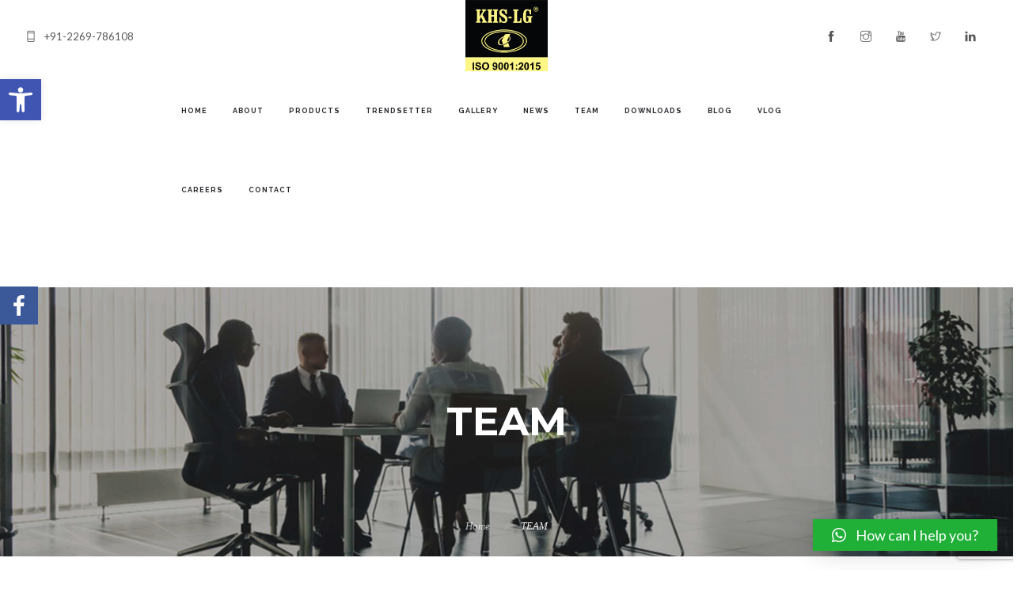

--- FILE ---
content_type: text/html; charset=UTF-8
request_url: https://www.khslg.com/team/
body_size: 14792
content:
<!doctype html>
<html lang="en-US">
<head>	
<meta charset="UTF-8">
<meta name="viewport" content="width=device-width, initial-scale=1.0">
<meta name="description" content="Discover high-quality bearings for industrial and commercial applications. From spherical roller bearings to ball bearings, we deliver durable, precision-engineered solutions to meet your needs. Contact us today for reliable performance.">
<link rel="pingback" href="https://www.khslg.com/xmlrpc.php" />
<style>
.fuse_social_icons_links {
display: block;
}
.facebook-awesome-social::before {
content: "\f09a" !important;
}
.awesome-social-img img {
position: absolute;
top: 50%;
left: 50%;
transform: translate(-50%,-50%);
}
.awesome-social-img {
position: relative;
}			
.icon_wrapper .awesome-social {
font-family: 'FuseAwesome' !important;
}
#icon_wrapper .fuse_social_icons_links .awesome-social {
font-family: "FuseAwesome" !important;
ext-rendering: auto !important;
-webkit-font-smoothing: antialiased !important;
-moz-osx-font-smoothing: grayscale !important;
}
#icon_wrapper{
position: fixed;
top: 50%;
left: 0px;
z-index: 99999;
}
.awesome-social
{
margin-top:2px;
color: #fff !important;
text-align: center !important;
display: block;
line-height: 51px !important;
width: 48px !important;
height: 48px !important;
font-size: 28px !important;
}
.fuse_social_icons_links
{
outline:0 !important;
}
.fuse_social_icons_links:hover{
text-decoration:none !important;
}
.fb-awesome-social
{
background: #3b5998;
border-color: #3b5998;
}
.facebook-awesome-social
{
background: #3b5998;
border-color: #3b5998;
}
.fuseicon-threads.threads-awesome-social.awesome-social::before {
content: "\e900";
font-family: 'FuseCustomIcons' !important;
}
.fuseicon-threads.threads-awesome-social.awesome-social {
background: #000;
}
.tw-awesome-social
{
background:#00aced;
border-color: #00aced;
}
.twitter-awesome-social
{
background:#000;
border-color: #000;
}
.rss-awesome-social
{
background:#FA9B39;
border-color: #FA9B39;
}
.linkedin-awesome-social
{
background:#007bb6;
border-color: #007bb6;
}
.youtube-awesome-social
{
background:#bb0000;
border-color: #bb0000;
}
.flickr-awesome-social
{
background: #ff0084;
border-color: #ff0084;
}
.pinterest-awesome-social
{
background:#cb2027;
border-color: #cb2027;
}
.stumbleupon-awesome-social
{
background:#f74425 ;
border-color: #f74425;
}
.google-plus-awesome-social
{
background:#f74425 ;
border-color: #f74425;
}
.instagram-awesome-social
{
background: -moz-linear-gradient(45deg, #f09433 0%, #e6683c 25%, #dc2743 50%, #cc2366 75%, #bc1888 100%);
background: -webkit-linear-gradient(45deg, #f09433 0%,#e6683c 25%,#dc2743 50%,#cc2366 75%,#bc1888 100%);
background: linear-gradient(45deg, #f09433 0%,#e6683c 25%,#dc2743 50%,#cc2366 75%,#bc1888 100%);
filter: progid:DXImageTransform.Microsoft.gradient( startColorstr='#f09433', endColorstr='#bc1888',GradientType=1 );
border-color: #f09433;
}
.tumblr-awesome-social
{
background: #32506d ;
border-color: #32506d;
}
.vine-awesome-social
{
background: #00bf8f ;
border-color: #00bf8f;
}
.vk-awesome-social {
background: #45668e ;
border-color: #45668e;
}
.soundcloud-awesome-social
{
background: #ff3300 ;
border-color: #ff3300;
}
.reddit-awesome-social{
background: #ff4500 ;
border-color: #ff4500;
}
.stack-awesome-social{
background: #fe7a15 ;
border-color: #fe7a15;
}
.behance-awesome-social{
background: #1769ff ;
border-color: #1769ff;
}
.github-awesome-social{
background: #999999 ;
border-color: #999999;
}
.envelope-awesome-social{
background: #ccc ;
border-color: #ccc;                 
}
/*  Mobile */
</style>
<meta name='robots' content='index, follow, max-image-preview:large, max-snippet:-1, max-video-preview:-1' />
<!-- This site is optimized with the Yoast SEO plugin v24.0 - https://yoast.com/wordpress/plugins/seo/ -->
<title>TEAM - KHS-LG Experts in Bearing Solutions</title>
<meta name="description" content="Meet the leadership &amp; engineering team who drive KHS‑LG forward in bearing solutions." />
<link rel="canonical" href="https://www.khslg.com/team/" />
<meta property="og:locale" content="en_US" />
<meta property="og:type" content="article" />
<meta property="og:title" content="TEAM - KHS-LG Experts in Bearing Solutions" />
<meta property="og:description" content="Meet the leadership &amp; engineering team who drive KHS‑LG forward in bearing solutions." />
<meta property="og:url" content="https://www.khslg.com/team/" />
<meta property="og:site_name" content="KHS-LG" />
<meta property="article:publisher" content="https://www.facebook.com/KHSBearings/" />
<meta property="article:modified_time" content="2025-10-11T05:56:36+00:00" />
<meta property="og:image" content="https://www.khslg.com/wp-content/uploads/2019/10/team-banner.jpg" />
<meta property="og:image:width" content="1920" />
<meta property="og:image:height" content="800" />
<meta property="og:image:type" content="image/jpeg" />
<meta name="twitter:card" content="summary_large_image" />
<meta name="twitter:site" content="@khs_lg" />
<meta name="twitter:label1" content="Est. reading time" />
<meta name="twitter:data1" content="3 minutes" />
<!-- / Yoast SEO plugin. -->
<link rel='dns-prefetch' href='//www.google.com' />
<link rel='dns-prefetch' href='//fonts.googleapis.com' />
<link rel="alternate" type="application/rss+xml" title="KHS-LG &raquo; Feed" href="https://www.khslg.com/feed/" />
<link rel="alternate" type="application/rss+xml" title="KHS-LG &raquo; Comments Feed" href="https://www.khslg.com/comments/feed/" />
<link rel="alternate" title="oEmbed (JSON)" type="application/json+oembed" href="https://www.khslg.com/wp-json/oembed/1.0/embed?url=https%3A%2F%2Fwww.khslg.com%2Fteam%2F" />
<link rel="alternate" title="oEmbed (XML)" type="text/xml+oembed" href="https://www.khslg.com/wp-json/oembed/1.0/embed?url=https%3A%2F%2Fwww.khslg.com%2Fteam%2F&#038;format=xml" />
<style id='wp-img-auto-sizes-contain-inline-css' type='text/css'>
img:is([sizes=auto i],[sizes^="auto," i]){contain-intrinsic-size:3000px 1500px}
/*# sourceURL=wp-img-auto-sizes-contain-inline-css */
</style>
<link rel='stylesheet' id='wp-block-library-css' href='https://www.khslg.com/wp-includes/css/dist/block-library/style.min.css?ver=6.9' type='text/css' media='all' />
<style id='global-styles-inline-css' type='text/css'>
:root{--wp--preset--aspect-ratio--square: 1;--wp--preset--aspect-ratio--4-3: 4/3;--wp--preset--aspect-ratio--3-4: 3/4;--wp--preset--aspect-ratio--3-2: 3/2;--wp--preset--aspect-ratio--2-3: 2/3;--wp--preset--aspect-ratio--16-9: 16/9;--wp--preset--aspect-ratio--9-16: 9/16;--wp--preset--color--black: #000000;--wp--preset--color--cyan-bluish-gray: #abb8c3;--wp--preset--color--white: #ffffff;--wp--preset--color--pale-pink: #f78da7;--wp--preset--color--vivid-red: #cf2e2e;--wp--preset--color--luminous-vivid-orange: #ff6900;--wp--preset--color--luminous-vivid-amber: #fcb900;--wp--preset--color--light-green-cyan: #7bdcb5;--wp--preset--color--vivid-green-cyan: #00d084;--wp--preset--color--pale-cyan-blue: #8ed1fc;--wp--preset--color--vivid-cyan-blue: #0693e3;--wp--preset--color--vivid-purple: #9b51e0;--wp--preset--gradient--vivid-cyan-blue-to-vivid-purple: linear-gradient(135deg,rgb(6,147,227) 0%,rgb(155,81,224) 100%);--wp--preset--gradient--light-green-cyan-to-vivid-green-cyan: linear-gradient(135deg,rgb(122,220,180) 0%,rgb(0,208,130) 100%);--wp--preset--gradient--luminous-vivid-amber-to-luminous-vivid-orange: linear-gradient(135deg,rgb(252,185,0) 0%,rgb(255,105,0) 100%);--wp--preset--gradient--luminous-vivid-orange-to-vivid-red: linear-gradient(135deg,rgb(255,105,0) 0%,rgb(207,46,46) 100%);--wp--preset--gradient--very-light-gray-to-cyan-bluish-gray: linear-gradient(135deg,rgb(238,238,238) 0%,rgb(169,184,195) 100%);--wp--preset--gradient--cool-to-warm-spectrum: linear-gradient(135deg,rgb(74,234,220) 0%,rgb(151,120,209) 20%,rgb(207,42,186) 40%,rgb(238,44,130) 60%,rgb(251,105,98) 80%,rgb(254,248,76) 100%);--wp--preset--gradient--blush-light-purple: linear-gradient(135deg,rgb(255,206,236) 0%,rgb(152,150,240) 100%);--wp--preset--gradient--blush-bordeaux: linear-gradient(135deg,rgb(254,205,165) 0%,rgb(254,45,45) 50%,rgb(107,0,62) 100%);--wp--preset--gradient--luminous-dusk: linear-gradient(135deg,rgb(255,203,112) 0%,rgb(199,81,192) 50%,rgb(65,88,208) 100%);--wp--preset--gradient--pale-ocean: linear-gradient(135deg,rgb(255,245,203) 0%,rgb(182,227,212) 50%,rgb(51,167,181) 100%);--wp--preset--gradient--electric-grass: linear-gradient(135deg,rgb(202,248,128) 0%,rgb(113,206,126) 100%);--wp--preset--gradient--midnight: linear-gradient(135deg,rgb(2,3,129) 0%,rgb(40,116,252) 100%);--wp--preset--font-size--small: 13px;--wp--preset--font-size--medium: 20px;--wp--preset--font-size--large: 36px;--wp--preset--font-size--x-large: 42px;--wp--preset--spacing--20: 0.44rem;--wp--preset--spacing--30: 0.67rem;--wp--preset--spacing--40: 1rem;--wp--preset--spacing--50: 1.5rem;--wp--preset--spacing--60: 2.25rem;--wp--preset--spacing--70: 3.38rem;--wp--preset--spacing--80: 5.06rem;--wp--preset--shadow--natural: 6px 6px 9px rgba(0, 0, 0, 0.2);--wp--preset--shadow--deep: 12px 12px 50px rgba(0, 0, 0, 0.4);--wp--preset--shadow--sharp: 6px 6px 0px rgba(0, 0, 0, 0.2);--wp--preset--shadow--outlined: 6px 6px 0px -3px rgb(255, 255, 255), 6px 6px rgb(0, 0, 0);--wp--preset--shadow--crisp: 6px 6px 0px rgb(0, 0, 0);}:where(.is-layout-flex){gap: 0.5em;}:where(.is-layout-grid){gap: 0.5em;}body .is-layout-flex{display: flex;}.is-layout-flex{flex-wrap: wrap;align-items: center;}.is-layout-flex > :is(*, div){margin: 0;}body .is-layout-grid{display: grid;}.is-layout-grid > :is(*, div){margin: 0;}:where(.wp-block-columns.is-layout-flex){gap: 2em;}:where(.wp-block-columns.is-layout-grid){gap: 2em;}:where(.wp-block-post-template.is-layout-flex){gap: 1.25em;}:where(.wp-block-post-template.is-layout-grid){gap: 1.25em;}.has-black-color{color: var(--wp--preset--color--black) !important;}.has-cyan-bluish-gray-color{color: var(--wp--preset--color--cyan-bluish-gray) !important;}.has-white-color{color: var(--wp--preset--color--white) !important;}.has-pale-pink-color{color: var(--wp--preset--color--pale-pink) !important;}.has-vivid-red-color{color: var(--wp--preset--color--vivid-red) !important;}.has-luminous-vivid-orange-color{color: var(--wp--preset--color--luminous-vivid-orange) !important;}.has-luminous-vivid-amber-color{color: var(--wp--preset--color--luminous-vivid-amber) !important;}.has-light-green-cyan-color{color: var(--wp--preset--color--light-green-cyan) !important;}.has-vivid-green-cyan-color{color: var(--wp--preset--color--vivid-green-cyan) !important;}.has-pale-cyan-blue-color{color: var(--wp--preset--color--pale-cyan-blue) !important;}.has-vivid-cyan-blue-color{color: var(--wp--preset--color--vivid-cyan-blue) !important;}.has-vivid-purple-color{color: var(--wp--preset--color--vivid-purple) !important;}.has-black-background-color{background-color: var(--wp--preset--color--black) !important;}.has-cyan-bluish-gray-background-color{background-color: var(--wp--preset--color--cyan-bluish-gray) !important;}.has-white-background-color{background-color: var(--wp--preset--color--white) !important;}.has-pale-pink-background-color{background-color: var(--wp--preset--color--pale-pink) !important;}.has-vivid-red-background-color{background-color: var(--wp--preset--color--vivid-red) !important;}.has-luminous-vivid-orange-background-color{background-color: var(--wp--preset--color--luminous-vivid-orange) !important;}.has-luminous-vivid-amber-background-color{background-color: var(--wp--preset--color--luminous-vivid-amber) !important;}.has-light-green-cyan-background-color{background-color: var(--wp--preset--color--light-green-cyan) !important;}.has-vivid-green-cyan-background-color{background-color: var(--wp--preset--color--vivid-green-cyan) !important;}.has-pale-cyan-blue-background-color{background-color: var(--wp--preset--color--pale-cyan-blue) !important;}.has-vivid-cyan-blue-background-color{background-color: var(--wp--preset--color--vivid-cyan-blue) !important;}.has-vivid-purple-background-color{background-color: var(--wp--preset--color--vivid-purple) !important;}.has-black-border-color{border-color: var(--wp--preset--color--black) !important;}.has-cyan-bluish-gray-border-color{border-color: var(--wp--preset--color--cyan-bluish-gray) !important;}.has-white-border-color{border-color: var(--wp--preset--color--white) !important;}.has-pale-pink-border-color{border-color: var(--wp--preset--color--pale-pink) !important;}.has-vivid-red-border-color{border-color: var(--wp--preset--color--vivid-red) !important;}.has-luminous-vivid-orange-border-color{border-color: var(--wp--preset--color--luminous-vivid-orange) !important;}.has-luminous-vivid-amber-border-color{border-color: var(--wp--preset--color--luminous-vivid-amber) !important;}.has-light-green-cyan-border-color{border-color: var(--wp--preset--color--light-green-cyan) !important;}.has-vivid-green-cyan-border-color{border-color: var(--wp--preset--color--vivid-green-cyan) !important;}.has-pale-cyan-blue-border-color{border-color: var(--wp--preset--color--pale-cyan-blue) !important;}.has-vivid-cyan-blue-border-color{border-color: var(--wp--preset--color--vivid-cyan-blue) !important;}.has-vivid-purple-border-color{border-color: var(--wp--preset--color--vivid-purple) !important;}.has-vivid-cyan-blue-to-vivid-purple-gradient-background{background: var(--wp--preset--gradient--vivid-cyan-blue-to-vivid-purple) !important;}.has-light-green-cyan-to-vivid-green-cyan-gradient-background{background: var(--wp--preset--gradient--light-green-cyan-to-vivid-green-cyan) !important;}.has-luminous-vivid-amber-to-luminous-vivid-orange-gradient-background{background: var(--wp--preset--gradient--luminous-vivid-amber-to-luminous-vivid-orange) !important;}.has-luminous-vivid-orange-to-vivid-red-gradient-background{background: var(--wp--preset--gradient--luminous-vivid-orange-to-vivid-red) !important;}.has-very-light-gray-to-cyan-bluish-gray-gradient-background{background: var(--wp--preset--gradient--very-light-gray-to-cyan-bluish-gray) !important;}.has-cool-to-warm-spectrum-gradient-background{background: var(--wp--preset--gradient--cool-to-warm-spectrum) !important;}.has-blush-light-purple-gradient-background{background: var(--wp--preset--gradient--blush-light-purple) !important;}.has-blush-bordeaux-gradient-background{background: var(--wp--preset--gradient--blush-bordeaux) !important;}.has-luminous-dusk-gradient-background{background: var(--wp--preset--gradient--luminous-dusk) !important;}.has-pale-ocean-gradient-background{background: var(--wp--preset--gradient--pale-ocean) !important;}.has-electric-grass-gradient-background{background: var(--wp--preset--gradient--electric-grass) !important;}.has-midnight-gradient-background{background: var(--wp--preset--gradient--midnight) !important;}.has-small-font-size{font-size: var(--wp--preset--font-size--small) !important;}.has-medium-font-size{font-size: var(--wp--preset--font-size--medium) !important;}.has-large-font-size{font-size: var(--wp--preset--font-size--large) !important;}.has-x-large-font-size{font-size: var(--wp--preset--font-size--x-large) !important;}
/*# sourceURL=global-styles-inline-css */
</style>
<style id='classic-theme-styles-inline-css' type='text/css'>
/*! This file is auto-generated */
.wp-block-button__link{color:#fff;background-color:#32373c;border-radius:9999px;box-shadow:none;text-decoration:none;padding:calc(.667em + 2px) calc(1.333em + 2px);font-size:1.125em}.wp-block-file__button{background:#32373c;color:#fff;text-decoration:none}
/*# sourceURL=/wp-includes/css/classic-themes.min.css */
</style>
<link rel='stylesheet' id='contact-form-7-css' href='https://www.khslg.com/wp-content/plugins/contact-form-7/includes/css/styles.css?ver=5.6.1' type='text/css' media='all' />
<link rel='stylesheet' id='redux-extendify-styles-css' href='https://www.khslg.com/wp-content/plugins/fuse-social-floating-sidebar/framework/redux-core/assets/css/extendify-utilities.css?ver=4.4.0' type='text/css' media='all' />
<link rel='stylesheet' id='fuse-awesome-css' href='https://www.khslg.com/wp-content/plugins/fuse-social-floating-sidebar/inc/font-awesome/css/font-awesome.min.css?ver=5.4.12' type='text/css' media='all' />
<link rel='stylesheet' id='rs-plugin-settings-css' href='https://www.khslg.com/wp-content/plugins/revslider/public/assets/css/settings.css?ver=5.4.8' type='text/css' media='all' />
<style id='rs-plugin-settings-inline-css' type='text/css'>
#rs-demo-id {}
/*# sourceURL=rs-plugin-settings-inline-css */
</style>
<link rel='stylesheet' id='pojo-a11y-css' href='https://www.khslg.com/wp-content/plugins/pojo-accessibility/assets/css/style.min.css?ver=1.0.0' type='text/css' media='all' />
<link rel='stylesheet' id='qlwapp-css' href='https://www.khslg.com/wp-content/plugins/wp-whatsapp-chat/build/frontend/css/style.css?ver=7.5.0' type='text/css' media='all' />
<link rel='stylesheet' id='js_composer_front-css' href='https://www.khslg.com/wp-content/plugins/js_composer/assets/css/js_composer.min.css?ver=5.5.5' type='text/css' media='all' />
<link rel='stylesheet' id='roneous-google-fonts-css' href='https://fonts.googleapis.com/css?family=Lato%3A400%2C100%2C300%2C400%2C600%2C700%7CMontserrat%3A700%2C100%2C300%2C400%2C600%2C700%7CRaleway%3A700%2C100%2C300%2C400%2C600%2C700%7COpen+Sans%3A300%2C400&#038;subset=latin%2Clatin-ext&#038;ver=6.9' type='text/css' media='all' />
<link rel='stylesheet' id='roneous-libs-css' href='https://www.khslg.com/wp-content/themes/roneous/assets/css/libs.css?ver=6.9' type='text/css' media='all' />
<link rel='stylesheet' id='roneous-theme-styles-css' href='https://www.khslg.com/wp-content/uploads/wp-less-cache/roneous-theme-styles.css?ver=1701769189' type='text/css' media='all' />
<link rel='stylesheet' id='roneous-style-css' href='https://www.khslg.com/wp-content/themes/roneous/style.css?ver=6.9' type='text/css' media='all' />
<style id='roneous-style-inline-css' type='text/css'>
.nav-container nav.fixed{position:absolute;}
/*# sourceURL=roneous-style-inline-css */
</style>
<script type="text/javascript" src="https://www.khslg.com/wp-includes/js/jquery/jquery.min.js?ver=3.7.1" id="jquery-core-js"></script>
<script type="text/javascript" src="https://www.khslg.com/wp-includes/js/jquery/jquery-migrate.min.js?ver=3.4.1" id="jquery-migrate-js"></script>
<script type="text/javascript" id="fuse-social-script-js-extra">
/* <![CDATA[ */
var fuse_social = {"ajax_url":"https://www.khslg.com/wp-admin/admin-ajax.php"};
//# sourceURL=fuse-social-script-js-extra
/* ]]> */
</script>
<script type="text/javascript" src="https://www.khslg.com/wp-content/plugins/fuse-social-floating-sidebar/inc/js/fuse_script.js?ver=949849703" id="fuse-social-script-js"></script>
<script type="text/javascript" src="https://www.khslg.com/wp-content/plugins/revslider/public/assets/js/jquery.themepunch.tools.min.js?ver=5.4.8" id="tp-tools-js"></script>
<script type="text/javascript" src="https://www.khslg.com/wp-content/plugins/revslider/public/assets/js/jquery.themepunch.revolution.min.js?ver=5.4.8" id="revmin-js"></script>
<link rel="https://api.w.org/" href="https://www.khslg.com/wp-json/" /><link rel="alternate" title="JSON" type="application/json" href="https://www.khslg.com/wp-json/wp/v2/pages/234" /><link rel="EditURI" type="application/rsd+xml" title="RSD" href="https://www.khslg.com/xmlrpc.php?rsd" />
<meta name="generator" content="WordPress 6.9" />
<link rel='shortlink' href='https://www.khslg.com/?p=234' />
<meta name="generator" content="Redux 4.4.0" /><!-- Google Tag Manager -->
<script>(function(w,d,s,l,i){w[l]=w[l]||[];w[l].push({'gtm.start':
new Date().getTime(),event:'gtm.js'});var f=d.getElementsByTagName(s)[0],
j=d.createElement(s),dl=l!='dataLayer'?'&l='+l:'';j.async=true;j.src=
'https://www.googletagmanager.com/gtm.js?id='+i+dl;f.parentNode.insertBefore(j,f);
})(window,document,'script','dataLayer','GTM-NXFS3MW');</script>
<!-- End Google Tag Manager -->
<!-- Global site tag (gtag.js) - Google Analytics -->
<script async src="https://www.googletagmanager.com/gtag/js?id=G-DQWX1V15P5"></script>
<script>
window.dataLayer = window.dataLayer || [];
function gtag(){dataLayer.push(arguments);}
gtag('js', new Date());
gtag('config', 'G-DQWX1V15P5');
</script>
<!-- Facebook Pixel Code -->
<script type='text/javascript'>
!function(f,b,e,v,n,t,s){if(f.fbq)return;n=f.fbq=function(){n.callMethod?
n.callMethod.apply(n,arguments):n.queue.push(arguments)};if(!f._fbq)f._fbq=n;
n.push=n;n.loaded=!0;n.version='2.0';n.queue=[];t=b.createElement(e);t.async=!0;
t.src=v;s=b.getElementsByTagName(e)[0];s.parentNode.insertBefore(t,s)}(window,
document,'script','https://connect.facebook.net/en_US/fbevents.js');
</script>
<!-- End Facebook Pixel Code -->
<script type='text/javascript'>
fbq('init', '254508156336700', {}, {
"agent": "wordpress-6.9-3.0.6"
});
</script><script type='text/javascript'>
fbq('track', 'PageView', []);
</script>
<!-- Facebook Pixel Code -->
<noscript>
<img height="1" width="1" style="display:none" alt="fbpx"
src="https://www.facebook.com/tr?id=254508156336700&ev=PageView&noscript=1" />
</noscript>
<!-- End Facebook Pixel Code -->
<style type="text/css">.recentcomments a{display:inline !important;padding:0 !important;margin:0 !important;}</style><meta name="generator" content="Powered by WPBakery Page Builder - drag and drop page builder for WordPress."/>
<!--[if lte IE 9]><link rel="stylesheet" type="text/css" href="https://www.khslg.com/wp-content/plugins/js_composer/assets/css/vc_lte_ie9.min.css" media="screen"><![endif]--><style type="text/css">
#pojo-a11y-toolbar .pojo-a11y-toolbar-toggle a{ background-color: #4054b2;	color: #ffffff;}
#pojo-a11y-toolbar .pojo-a11y-toolbar-overlay, #pojo-a11y-toolbar .pojo-a11y-toolbar-overlay ul.pojo-a11y-toolbar-items.pojo-a11y-links{ border-color: #4054b2;}
body.pojo-a11y-focusable a:focus{ outline-style: solid !important;	outline-width: 1px !important;	outline-color: #FF0000 !important;}
#pojo-a11y-toolbar{ top: 100px !important;}
#pojo-a11y-toolbar .pojo-a11y-toolbar-overlay{ background-color: #ffffff;}
#pojo-a11y-toolbar .pojo-a11y-toolbar-overlay ul.pojo-a11y-toolbar-items li.pojo-a11y-toolbar-item a, #pojo-a11y-toolbar .pojo-a11y-toolbar-overlay p.pojo-a11y-toolbar-title{ color: #333333;}
#pojo-a11y-toolbar .pojo-a11y-toolbar-overlay ul.pojo-a11y-toolbar-items li.pojo-a11y-toolbar-item a.active{ background-color: #4054b2;	color: #ffffff;}
@media (max-width: 767px) { #pojo-a11y-toolbar { top: 50px !important; } }</style><meta name="generator" content="Powered by Slider Revolution 5.4.8 - responsive, Mobile-Friendly Slider Plugin for WordPress with comfortable drag and drop interface." />
<link rel="icon" href="https://www.khslg.com/wp-content/uploads/2019/07/cropped-khs-new-logo-32x32.jpg" sizes="32x32" />
<link rel="icon" href="https://www.khslg.com/wp-content/uploads/2019/07/cropped-khs-new-logo-192x192.jpg" sizes="192x192" />
<link rel="apple-touch-icon" href="https://www.khslg.com/wp-content/uploads/2019/07/cropped-khs-new-logo-180x180.jpg" />
<meta name="msapplication-TileImage" content="https://www.khslg.com/wp-content/uploads/2019/07/cropped-khs-new-logo-270x270.jpg" />
<script type="text/javascript">function setREVStartSize(e){									
try{ e.c=jQuery(e.c);var i=jQuery(window).width(),t=9999,r=0,n=0,l=0,f=0,s=0,h=0;
if(e.responsiveLevels&&(jQuery.each(e.responsiveLevels,function(e,f){f>i&&(t=r=f,l=e),i>f&&f>r&&(r=f,n=e)}),t>r&&(l=n)),f=e.gridheight[l]||e.gridheight[0]||e.gridheight,s=e.gridwidth[l]||e.gridwidth[0]||e.gridwidth,h=i/s,h=h>1?1:h,f=Math.round(h*f),"fullscreen"==e.sliderLayout){var u=(e.c.width(),jQuery(window).height());if(void 0!=e.fullScreenOffsetContainer){var c=e.fullScreenOffsetContainer.split(",");if (c) jQuery.each(c,function(e,i){u=jQuery(i).length>0?u-jQuery(i).outerHeight(!0):u}),e.fullScreenOffset.split("%").length>1&&void 0!=e.fullScreenOffset&&e.fullScreenOffset.length>0?u-=jQuery(window).height()*parseInt(e.fullScreenOffset,0)/100:void 0!=e.fullScreenOffset&&e.fullScreenOffset.length>0&&(u-=parseInt(e.fullScreenOffset,0))}f=u}else void 0!=e.minHeight&&f<e.minHeight&&(f=e.minHeight);e.c.closest(".rev_slider_wrapper").css({height:f})					
}catch(d){console.log("Failure at Presize of Slider:"+d)}						
};</script>
<style type="text/css" id="wp-custom-css">
.bg-dark, .bg-graydark, .bg-primary {
color: #fff;
}
.bg-graydark {
background: #333;
}
.bg-graydark h6 {
color: #fff;
}
.background-overlay {
background-color: #141619;
opacity: 0.45;
}
.heading-title {
font-size: 50px;
letter-spacing: 0;
text-transform: uppercase!important;
}
.image-bg .wpcf7 input[type="text"], .image-bg .wpcf7 input[type="password"], .image-bg .wpcf7 input[type="date"], .image-bg .wpcf7 input[type="datetime"], .image-bg .wpcf7 input[type="email"], .image-bg .wpcf7 input[type="number"], .image-bg .wpcf7 input[type="search"], .image-bg .wpcf7 input[type="tel"], .image-bg .wpcf7 input[type="time"], .image-bg .wpcf7 input[type="url"], .image-bg .wpcf7 textarea, .image-bg .wpcf7 #bbpress-forums #bbp-your-profile fieldset input, .image-bg .wpcf7 #bbpress-forums #bbp-your-profile fieldset textarea {
border-radius: 0;
border-color: black;
}
nav .menu li a {
opacity: 1.0;
}
.widget_nav_menu li a:hover {
color: #fff!important;
}
footer.bg-dark a:hover, footer.bg-graydark a:hover {
color: #fff;
}
.nav-container nav .nav-utility {
border-bottom: 0px dotted rgba(40,38,43,0.2); 
}
nav .menu li a {
opacity: 1.0;
font-size: 9px;
}
@media (max-width: 475px){
.heading-title {
font-size: 30px;
text-align: center;
text-transform: uppercase!important;
}
}
/* ===============================
WordPress Admin Bar Fix
=============================== */
#wpadminbar {
position: fixed !important;
top: 0 !important;
left: 0;
width: 100%;
z-index: 999999 !important;
}
body.admin-bar {
margin-top: 32px !important;
}
@media (max-width: 782px) {
body.admin-bar {
margin-top: 46px !important;
}
}
</style>
<style>
:root {
--qlwapp-scheme-font-family:inherit;--qlwapp-scheme-font-size:18px;--qlwapp-scheme-icon-size:60px;--qlwapp-scheme-icon-font-size:24px;--qlwapp-scheme-brand:#20B038;--qlwapp-scheme-text:#ffffff;--qlwapp-scheme-box-message-word-break:break-all;				}
</style>
<style type="text/css" data-type="vc_shortcodes-custom-css">.vc_custom_1551440346961{background-image: url(https://www.khslg.com/wp-content/uploads/2018/11/about-new.jpg?id=115) !important;}.vc_custom_1564521898145{background-image: url(https://www.khslg.com/wp-content/uploads/2019/01/message-bg.jpg?id=258) !important;}.vc_custom_1571839788984{background-color: #f5f5f5 !important;}</style><noscript><style type="text/css"> .wpb_animate_when_almost_visible { opacity: 1; }</style></noscript>	<!-- Google Tag Manager -->
<script>(function(w,d,s,l,i){w[l]=w[l]||[];w[l].push({'gtm.start':
new Date().getTime(),event:'gtm.js'});var f=d.getElementsByTagName(s)[0],
j=d.createElement(s),dl=l!='dataLayer'?'&l='+l:'';j.async=true;j.src=
'https://www.googletagmanager.com/gtm.js?id='+i+dl;f.parentNode.insertBefore(j,f);
})(window,document,'script','dataLayer','GTM-MPLD499');</script>
<!-- End Google Tag Manager -->
<meta name="google-site-verification" content="vC0t6AiDG0_dnBbL-poQWDOExMy_Z5OrIFC7n6swaE0" />
<!-- Global site tag (gtag.js) - Google Analytics -->
<script async src="https://www.googletagmanager.com/gtag/js?id=UA-199522972-1">
</script>
<script>
window.dataLayer = window.dataLayer || [];
function gtag(){dataLayer.push(arguments);}
gtag('js', new Date());
gtag('config', 'UA-199522972-1');
</script>
<!-- Facebook Pixel Code -->
<script>
!function(f,b,e,v,n,t,s)
{if(f.fbq)return;n=f.fbq=function(){n.callMethod?
n.callMethod.apply(n,arguments):n.queue.push(arguments)};
if(!f._fbq)f._fbq=n;n.push=n;n.loaded=!0;n.version='2.0';
n.queue=[];t=b.createElement(e);t.async=!0;
t.src=v;s=b.getElementsByTagName(e)[0];
s.parentNode.insertBefore(t,s)}(window, document,'script',
'https://connect.facebook.net/en_US/fbevents.js');
fbq('init', '378841430696085');
fbq('track', 'PageView');
</script>
<noscript><img height="1" width="1" style="display:none"
src="https://www.facebook.com/tr?id=378841430696085&ev=PageView&noscript=1"
/></noscript>
<!-- End Facebook Pixel Code -->
<link rel='stylesheet' id='tlg-ggfonts-heading-696a44d9775e0-css' href='https://fonts.googleapis.com/css?family=Open+Sans%3A300&#038;subset=latin%2Clatin-ext&#038;ver=6.9' type='text/css' media='all' />
<link rel='stylesheet' id='tlg-ggfonts-heading-696a44d979e2f-css' href='https://fonts.googleapis.com/css?family=Open+Sans%3A300&#038;subset=latin%2Clatin-ext&#038;ver=6.9' type='text/css' media='all' />
<link rel='stylesheet' id='tlg-ggfonts-heading-696a44d9800a5-css' href='https://fonts.googleapis.com/css?family=Open+Sans%3A300italic&#038;subset=latin%2Clatin-ext&#038;ver=6.9' type='text/css' media='all' />
<link rel='stylesheet' id='tlg-ggfonts-heading-696a44d980fd1-css' href='https://fonts.googleapis.com/css?family=Open+Sans%3A300&#038;subset=latin%2Clatin-ext&#038;ver=6.9' type='text/css' media='all' />
<link rel='stylesheet' id='tlg-ggfonts-heading-696a44d982c9c-css' href='https://fonts.googleapis.com/css?family=Open+Sans%3A700%7COpen+Sans%3A400&#038;subset=latin%2Clatin-ext&#038;ver=6.9' type='text/css' media='all' />
<link rel='stylesheet' id='tlg-ggfonts-heading-696a44d98478b-css' href='https://fonts.googleapis.com/css?family=Open+Sans%3A700%7COpen+Sans%3A400&#038;subset=latin%2Clatin-ext&#038;ver=6.9' type='text/css' media='all' />
<link rel='stylesheet' id='tlg-ggfonts-heading-696a44d986a2f-css' href='https://fonts.googleapis.com/css?family=Open+Sans%3A700%7COpen+Sans%3A400&#038;subset=latin%2Clatin-ext&#038;ver=6.9' type='text/css' media='all' />
<link rel='stylesheet' id='tlg-ggfonts-heading-696a44d987b34-css' href='https://fonts.googleapis.com/css?family=Open+Sans%3A300&#038;subset=latin%2Clatin-ext&#038;ver=6.9' type='text/css' media='all' />
</head>
<body data-rsssl=1 class="wp-singular page-template-default page page-id-234 wp-theme-roneous normal-layout wpb-js-composer js-comp-ver-5.5.5 vc_responsive elementor-default elementor-kit-1228">
<!-- Google Tag Manager (noscript) -->
<noscript><iframe src="https://www.googletagmanager.com/ns.html?id=GTM-MPLD499"
height="0" width="0" style="display:none;visibility:hidden"></iframe></noscript>
<!-- End Google Tag Manager (noscript) -->
<div class="nav-container">
<nav>
<div class="nav-utility big-utility">
<div class="row">
<div class="text-left col-sm-4">
<div class="module left"><i class="ti-mobile">&nbsp;</i>
<span class="sub">+91-2269-786108</span>
</div>
<div class="module left"><i class="ti-email">&nbsp;</i>
<span class="sub">info@khsbearings.com</span>
</div>
</div>
<div class="text-center col-sm-4">
<a href="https://www.khslg.com/">
<img class="logo logo-light" alt="KHS-LG" src="https://www.khslg.com/wp-content/uploads/2019/07/khs-new-logo.jpg" />
<img class="logo logo-dark" alt="KHS-LG" src="https://www.khslg.com/wp-content/uploads/2020/07/KHS-LG-logo-Email-Sign-01.jpg" />
</a>
</div>
<div class="text-right col-sm-4">
<div class="module">
<ul class="list-inline social-list mb24">
<li><a href="https://www.facebook.com/KHSLGBearings" target="_blank"><i class="ti-facebook"></i></a></li><li><a href="https://www.instagram.com/khs_innovation/?hl=en" target="_blank"><i class="ti-instagram"></i></a></li><li><a href="https://www.youtube.com/channel/UCxfGkErw1owoURfwsOimd_Q" target="_blank"><i class="ti-youtube"></i></a></li><li><a href="http://www.twitter.com/khs_lg" target="_blank"><i class="ti-twitter"></i></a></li><li><a href="https://www.linkedin.com/company/khs-lg/" target="_blank"><i class="ti-linkedin"></i></a></li>		        </ul>
</div>
</div>
</div>
</div>        <div class="nav-bar">
<div class="module left visible-sm visible-xs inline-block">
<a href="https://www.khslg.com/">
<img class="logo logo-light" alt="KHS-LG" src="https://www.khslg.com/wp-content/uploads/2019/07/khs-new-logo.jpg" />
<img class="logo logo-dark" alt="KHS-LG" src="https://www.khslg.com/wp-content/uploads/2020/07/KHS-LG-logo-Email-Sign-01.jpg" />
</a>
</div>
<div class="module widget-wrap mobile-toggle right visible-sm visible-xs">
<i class="ti-menu"></i>
</div>
<div class="row">
<div class="text-left col-lg-1 module-group">
</div>
<div class="text-center col-lg-10 module-group">
<div class="module text-left">
<ul id="menu-primary-menu" class="menu"><li id="menu-item-490"  class="menu-item menu-item-type-custom menu-item-object-custom menu-item-home menu-item-490"><a href="https://www.khslg.com/">Home</a><li id="menu-item-815"  class="menu-item menu-item-type-custom menu-item-object-custom menu-item-has-children menu-item-815 has-dropdown"><a href="#">ABOUT</a>
<ul role="menu" class=" subnav">
<li id="menu-item-232"  class="menu-item menu-item-type-post_type menu-item-object-page menu-item-232"><a href="https://www.khslg.com/about/">ABOUT</a>	<li id="menu-item-352"  class="menu-item menu-item-type-post_type menu-item-object-page menu-item-352"><a href="https://www.khslg.com/services/">SERVICES</a></ul>
<li id="menu-item-512"  class="menu-item menu-item-type-post_type menu-item-object-page menu-item-512"><a href="https://www.khslg.com/products/">PRODUCTS</a><li id="menu-item-231"  class="menu-item menu-item-type-post_type menu-item-object-page menu-item-231"><a href="https://www.khslg.com/trendsetter/">TRENDSETTER</a><li id="menu-item-777"  class="menu-item menu-item-type-post_type menu-item-object-page menu-item-777"><a href="https://www.khslg.com/gallery/">GALLERY</a><li id="menu-item-805"  class="menu-item menu-item-type-post_type menu-item-object-page menu-item-805"><a href="https://www.khslg.com/news/">NEWS</a><li id="menu-item-354"  class="menu-item menu-item-type-post_type menu-item-object-page current-menu-item page_item page-item-234 current_page_item menu-item-354 active"><a href="https://www.khslg.com/team/">TEAM</a><li id="menu-item-807"  class="menu-item menu-item-type-custom menu-item-object-custom menu-item-has-children menu-item-807 has-dropdown"><a href="#">Downloads</a>
<ul role="menu" class=" subnav">
<li id="menu-item-351"  class="menu-item menu-item-type-post_type menu-item-object-page menu-item-351"><a href="https://www.khslg.com/product-features/">PRODUCT FEATURES</a>	<li id="menu-item-1376"  class="menu-item menu-item-type-post_type menu-item-object-page menu-item-1376"><a href="https://www.khslg.com/catalogue/">CATALOGUE</a></ul>
<li id="menu-item-790"  class="menu-item menu-item-type-post_type menu-item-object-page menu-item-790"><a href="https://www.khslg.com/blog/">BLOG</a><li id="menu-item-233"  class="menu-item menu-item-type-post_type menu-item-object-page menu-item-233"><a href="https://www.khslg.com/vlog/">VLOG</a><li id="menu-item-409"  class="menu-item menu-item-type-post_type menu-item-object-page menu-item-409"><a href="https://www.khslg.com/careers/">CAREERS</a><li id="menu-item-350"  class="menu-item menu-item-type-post_type menu-item-object-page menu-item-350"><a href="https://www.khslg.com/contact/">CONTACT</a></ul>                    </div>
</div>
<div class="text-right col-lg-1 module-group right">
</div>
</div>
</div>
</nav>
</div>	<div class="main-container"><section class="page-title page-title-center image-bg overlay"><div class="background-content"><img width="1920" height="800" src="https://www.khslg.com/wp-content/uploads/2019/10/team-banner.jpg" class="background-image" alt="" decoding="async" fetchpriority="high" srcset="https://www.khslg.com/wp-content/uploads/2019/10/team-banner.jpg 1920w, https://www.khslg.com/wp-content/uploads/2019/10/team-banner-300x125.jpg 300w, https://www.khslg.com/wp-content/uploads/2019/10/team-banner-768x320.jpg 768w, https://www.khslg.com/wp-content/uploads/2019/10/team-banner-1024x427.jpg 1024w" sizes="(max-width: 1920px) 100vw, 1920px" /></div>
<div class="container"><div class="row"><div class="col-sm-12 text-center">
<h2 class="heading-title mb0">TEAM</h2>
<p class="lead fade-color mb0"></p>
</div></div></div><ol class="breadcrumb breadcrumb-style"><li><a href="https://www.khslg.com/" class="home-link" rel="home">Home</a></li><li class="active">TEAM</li></ol></section><div class="tlg-page-wrapper">
<a id="home" href="#"></a>
<section class="vc_row wpb_row vc_row-fluid bg-light not-equal not-color"><div class=" container "><div class="row "><div class="wpb_column vc_column_container vc_col-sm-2"><div class="vc_column-inner"><div class="wpb_wrapper"></div></div></div><div class="wpb_column vc_column_container vc_col-sm-8"><div class="vc_column-inner"><div class="wpb_wrapper"><div class="headings-title"><div class="mb40 mb16 mb-xs-40 text-center"><h5 style="color:#000000!important;font-size:36px;line-height:46px;letter-spacing:0px!important;text-transform: uppercase!important;text-shadow:none;font-family:Open Sans;font-weight:300;font-style:normal;" class="widgettitle mb0"><strong>OUR CORE VALUES</strong></h5></div></div></div></div></div><div class="wpb_column vc_column_container vc_col-sm-2"><div class="vc_column-inner"><div class="wpb_wrapper"></div></div></div><div class="wpb_column vc_column_container vc_col-sm-4"><div class="vc_column-inner"><div class="wpb_wrapper"><div id="iconbox-696a44d977ba5" class=""><div class="icon-link"><div class="boxed-icon boxed relative mb0 text-center ">
<i style="font-size:50px!important;color:#000000;" class="ti-user  inline-block mb16 ms-text icon-lg"></i>
<h5 style="color:#000000;" class="widgettitle mb8 ">Entrepreneurial Spirit</h5>
<div  class="widgetsubtitle mb16"></div>
<div style="color:#000000;" class="icon-content"><p>It is what keeps us going. It inspires and makes us better, every single day.</p>
</div>
</div></div></div></div></div></div><div class="wpb_column vc_column_container vc_col-sm-4"><div class="vc_column-inner"><div class="wpb_wrapper"><div id="iconbox-696a44d97800f" class=""><div class="icon-link"><div class="boxed-icon boxed relative mb0 text-center ">
<i style="font-size:50px!important;color:#000000;" class="ti-money  inline-block mb16 ms-text icon-lg"></i>
<h5 style="color:#000000;" class="widgettitle mb8 ">Value For Money</h5>
<div  class="widgetsubtitle mb16"></div>
<div style="color:#000000;" class="icon-content"><p>We are best friends with our customers’ pockets (that too without compromising on quality in any way.)</p>
</div>
</div></div></div></div></div></div><div class="wpb_column vc_column_container vc_col-sm-4"><div class="vc_column-inner"><div class="wpb_wrapper"><div id="iconbox-696a44d97840a" class=""><div class="icon-link"><div class="boxed-icon boxed relative mb0 text-center ">
<i style="font-size:50px!important;color:#000000;" class="ti-comments-smiley  inline-block mb16 ms-text icon-lg"></i>
<h5 style="color:#000000;" class="widgettitle mb8 ">Never Give Up</h5>
<div  class="widgetsubtitle mb16"></div>
<div style="color:#000000;" class="icon-content"><p><span style="font-weight: 400;">Giving up? What’s that? We hustle and bustle.</span></p>
</div>
</div></div></div></div></div></div><div class="wpb_column vc_column_container vc_col-sm-12"><div class="vc_column-inner"><div class="wpb_wrapper"><div class="tlg-spacer" data-height="30" data-height-tablet="0" data-height-mobile="0" style="clear:both;display:block;height:30px;"></div></div></div></div><div class="wpb_column vc_column_container vc_col-sm-4"><div class="vc_column-inner"><div class="wpb_wrapper"><div id="iconbox-696a44d978b52" class=""><div class="icon-link"><div class="boxed-icon boxed relative mb0 text-center ">
<i style="font-size:50px!important;color:#000000;" class="ti-ruler-pencil  inline-block mb16 ms-text icon-lg"></i>
<h5 style="color:#000000;" class="widgettitle mb8 ">Problem Solving</h5>
<div  class="widgetsubtitle mb16"></div>
<div style="color:#000000;" class="icon-content"><p>We strive to come to our customers’ aid by solving their pain points and bettering their business.</p>
</div>
</div></div></div></div></div></div><div class="wpb_column vc_column_container vc_col-sm-4"><div class="vc_column-inner"><div class="wpb_wrapper"><div id="iconbox-696a44d978fae" class=""><div class="icon-link"><div class="boxed-icon boxed relative mb0 text-center ">
<i style="font-size:50px!important;color:#000000;" class="ti-reload  inline-block mb16 ms-text icon-lg"></i>
<h5 style="color:#000000;" class="widgettitle mb8 ">Staying Relevant</h5>
<div  class="widgetsubtitle mb16"></div>
<div style="color:#000000;" class="icon-content"><p>We always stay up to the mark with our products and services through our consistent attitude toward thorough research.</p>
</div>
</div></div></div></div></div></div></div></div></section><section class="vc_row wpb_row vc_row-fluid bg-light not-equal not-color vc_custom_1564521898145 vc_row-has-fill image-bg z-index not-parallax"><div class="background-content"><img decoding="async" alt="background" class="background-image" src="https://www.khslg.com/wp-content/uploads/2019/01/message-bg.jpg?id=258" /><div style="display: block;background-color:#ffffff;opacity:0.65;" class="background-overlay"></div></div><div class=" container "><div class="row "><div class="wpb_column vc_column_container vc_col-sm-2"><div class="vc_column-inner"><div class="wpb_wrapper"></div></div></div><div class="wpb_column vc_column_container vc_col-sm-8"><div class="vc_column-inner"><div class="wpb_wrapper"><div class="headings-title"><div class="mb40 mb16 mb-xs-40 text-center"><h5 style="color:#000000!important;font-size:36px;line-height:46px;letter-spacing:0px!important;text-transform: uppercase!important;text-shadow:none;font-family:Open Sans;font-weight:300;font-style:normal;" class="widgettitle mb0"><strong>A MESSAGE FROM THE M.D.</strong></h5></div></div>
<div  class="wpb_single_image wpb_content_element vc_align_center">
<figure class="wpb_wrapper vc_figure">
<div class="vc_single_image-wrapper   vc_box_border_grey"><img decoding="async" class="vc_single_image-img " src="https://www.khslg.com/wp-content/uploads/2019/01/quotes-icon-2.png" width="37" height="45" alt="quotes-icon-2" title="quotes-icon-2" /></div>
</figure>
</div>
<div class="wpb_text_column wpb_content_element " >
<div class="wpb_wrapper">
<p style="text-align: justify;">Welcome to KHS-LG Innovation &amp; Engineering LLP!</p>
<p style="text-align: justify;">We are a one-stop destination for bearing and friction solutions. At KHS-LG, the focus is to leverage our assets, which are research &amp; development, technology, and our capable team, to provide our customers with solutions that solve problems, and sustainably so.</p>
<p style="text-align: justify;"><strong>We have a belief system.</strong></p>
<p style="text-align: justify;">We believe in offering products and services to our customers that can be seamlessly integrated by them to optimise their product designing and manufacturing. We devote adequate time and efforts to upgrading our products and services through consistent research and development.</p>
<p style="text-align: justify;"><strong>We have patience.</strong></p>
<p style="text-align: justify;">Rome was not built in a day. KHS-LG adopts a patient approach to nurturing its team. We invest in creating and enhancing capability. We maintain an environment that enables both our clients as well as our employees to benefit from KHS-LG.</p>
<p style="text-align: justify;"><strong>We have a hunger to expand.</strong></p>
<p style="text-align: justify;">At KHS-LG, one goal remains constant – expansion of our product and service base. We actively invest in procuring top-notch manufacturing machines and systems to churn out better products.</p>
<p style="text-align: justify;"><strong>We have a plan.</strong></p>
<p style="text-align: justify;">KHS-LG started its operations only in India. However, today, we export our products across the globe. We have built a network of dealers, distributors, and other client entities internationally. The plan is to hustle harder, network further, and expand our clientele worldwide.</p>
<p style="text-align: justify;"><strong>We have gratitude in our hearts.</strong></p>
<p style="text-align: justify;">We are immensely thankful to our existing client base. Our community of dealers, distributors, industrial entities, etc. has encouraged us to strive for achieving progress and growth every day.<br />
We hope to continue to make a positive difference to, and benefit, all our customers and stakeholders.</p>
<p style="text-align: justify;">Warm regards,</p>
</div>
</div>
<div class="tlg-spacer" data-height="30" data-height-tablet="30" data-height-mobile="30" style="clear:both;display:block;height:30px;"></div><div class="headings-title"><div class="mb40 mb16 mb-xs-40 text-right"><h5 style="color:#000000!important;font-size:24px;line-height:34px;letter-spacing:0px!important;text-transform: uppercase!important;text-shadow:none;font-family:Open Sans;font-weight:300;font-style:italic;" class="widgettitle mb0">- PARVEZ BEARINGWALA</h5></div></div></div></div></div><div class="wpb_column vc_column_container vc_col-sm-2"><div class="vc_column-inner"><div class="wpb_wrapper"></div></div></div></div></div></section><section class="vc_row wpb_row vc_row-fluid bg-light not-equal not-color"><div class=" container "><div class="row "><div class="wpb_column vc_column_container vc_col-sm-2"><div class="vc_column-inner"><div class="wpb_wrapper"></div></div></div><div class="wpb_column vc_column_container vc_col-sm-8"><div class="vc_column-inner"><div class="wpb_wrapper"><div class="headings-title"><div class="mb40 mb16 mb-xs-40 text-center"><h5 style="color:#000000!important;font-size:36px;line-height:46px;letter-spacing:0px!important;text-transform: uppercase!important;text-shadow:none;font-family:Open Sans;font-weight:300;font-style:normal;" class="widgettitle mb0"><strong>MANAGING DIRECTORS</strong></h5></div></div></div></div></div><div class="wpb_column vc_column_container vc_col-sm-2"><div class="vc_column-inner"><div class="wpb_wrapper"></div></div></div><div class="wpb_column vc_column_container vc_col-sm-1/5"><div class="vc_column-inner"><div class="wpb_wrapper"></div></div></div><div class="wpb_column vc_column_container vc_col-sm-1/5"><div class="vc_column-inner"><div class="wpb_wrapper">
<div  class="wpb_single_image wpb_content_element vc_align_center">
<figure class="wpb_wrapper vc_figure">
<div class="vc_single_image-wrapper   vc_box_border_grey"><img decoding="async" width="361" height="336" src="https://www.khslg.com/wp-content/uploads/2020/07/Parvez-Sir-KHS-LG-1.jpg" class="vc_single_image-img attachment-full" alt="KHS-LG-Parvez-Bearingwala" srcset="https://www.khslg.com/wp-content/uploads/2020/07/Parvez-Sir-KHS-LG-1.jpg 361w, https://www.khslg.com/wp-content/uploads/2020/07/Parvez-Sir-KHS-LG-1-300x279.jpg 300w" sizes="(max-width: 361px) 100vw, 361px" /></div>
</figure>
</div>
<div class="headings-title"><div class="mb40 mb16 mb-xs-40 text-center"><h5 style="color:#000000!important;font-size:20px;line-height:30px;letter-spacing:0px!important;text-transform: none!important;text-shadow:none;font-family:Open Sans;font-weight:700;font-style:normal;" class="widgettitle mb0">Mr. Parvez Bearingwala</h5><div style="color:#282828!important;font-size:12px;line-height:17px;letter-spacing:2px!important;text-transform: none!important;text-shadow:none;font-family:Open Sans;font-weight:400;font-style:normal;" class="widgetsubtitle">Director</div></div></div></div></div></div><div class="wpb_column vc_column_container vc_col-sm-1/5"><div class="vc_column-inner"><div class="wpb_wrapper">
<div  class="wpb_single_image wpb_content_element vc_align_center">
<figure class="wpb_wrapper vc_figure">
<div class="vc_single_image-wrapper   vc_box_border_grey"><img loading="lazy" decoding="async" width="361" height="336" src="https://www.khslg.com/wp-content/uploads/2020/07/Aftab-Sir-KHS-LG.jpg" class="vc_single_image-img attachment-full" alt="KHS-LG-Aftab-Bearingwala" srcset="https://www.khslg.com/wp-content/uploads/2020/07/Aftab-Sir-KHS-LG.jpg 361w, https://www.khslg.com/wp-content/uploads/2020/07/Aftab-Sir-KHS-LG-300x279.jpg 300w" sizes="auto, (max-width: 361px) 100vw, 361px" /></div>
</figure>
</div>
<div class="headings-title"><div class="mb40 mb16 mb-xs-40 text-center"><h5 style="color:#000000!important;font-size:20px;line-height:30px;letter-spacing:0px!important;text-transform: none!important;text-shadow:none;font-family:Open Sans;font-weight:700;font-style:normal;" class="widgettitle mb0">Mr. Aftab Bearingwala</h5><div style="color:#282828!important;font-size:12px;line-height:17px;letter-spacing:2px!important;text-transform: none!important;text-shadow:none;font-family:Open Sans;font-weight:400;font-style:normal;" class="widgetsubtitle">Director</div></div></div></div></div></div><div class="wpb_column vc_column_container vc_col-sm-1/5"><div class="vc_column-inner"><div class="wpb_wrapper">
<div  class="wpb_single_image wpb_content_element vc_align_center">
<figure class="wpb_wrapper vc_figure">
<div class="vc_single_image-wrapper   vc_box_border_grey"><img loading="lazy" decoding="async" width="361" height="336" src="https://www.khslg.com/wp-content/uploads/2020/07/Adnan-Sir-KHS-LG.jpg" class="vc_single_image-img attachment-full" alt="KHS-LG-Adnan-Bearingwala" srcset="https://www.khslg.com/wp-content/uploads/2020/07/Adnan-Sir-KHS-LG.jpg 361w, https://www.khslg.com/wp-content/uploads/2020/07/Adnan-Sir-KHS-LG-300x279.jpg 300w" sizes="auto, (max-width: 361px) 100vw, 361px" /></div>
</figure>
</div>
<div class="headings-title"><div class="mb40 mb16 mb-xs-40 text-center"><h5 style="color:#000000!important;font-size:20px;line-height:30px;letter-spacing:0px!important;text-transform: none!important;text-shadow:none;font-family:Open Sans;font-weight:700;font-style:normal;" class="widgettitle mb0">Mr. Adnan Bearingwala</h5><div style="color:#282828!important;font-size:12px;line-height:17px;letter-spacing:2px!important;text-transform: none!important;text-shadow:none;font-family:Open Sans;font-weight:400;font-style:normal;" class="widgetsubtitle">Director</div></div></div></div></div></div><div class="wpb_column vc_column_container vc_col-sm-1/5"><div class="vc_column-inner"><div class="wpb_wrapper"></div></div></div></div></div></section><section class="vc_row wpb_row vc_row-fluid bg-light not-equal not-color vc_custom_1571839788984 vc_row-has-fill"><div class=" container "><div class="row "><div class="wpb_column vc_column_container vc_col-sm-2"><div class="vc_column-inner"><div class="wpb_wrapper"></div></div></div><div class="wpb_column vc_column_container vc_col-sm-8"><div class="vc_column-inner"><div class="wpb_wrapper"><div class="headings-title"><div class="mb40 mb16 mb-xs-40 text-center"><h5 style="color:#000000!important;font-size:36px;line-height:46px;letter-spacing:0px!important;text-transform: uppercase!important;text-shadow:none;font-family:Open Sans;font-weight:300;font-style:normal;" class="widgettitle mb0"><strong>KHS-LG TEAM</strong></h5></div></div></div></div></div><div class="wpb_column vc_column_container vc_col-sm-2"><div class="vc_column-inner"><div class="wpb_wrapper"></div></div></div><div class="wpb_column vc_column_container vc_col-sm-12"><div class="vc_column-inner"><div class="wpb_wrapper">
<div  class="wpb_single_image wpb_content_element vc_align_center">
<figure class="wpb_wrapper vc_figure">
<div class="vc_single_image-wrapper   vc_box_border_grey"><img loading="lazy" decoding="async" width="2560" height="1707" src="https://www.khslg.com/wp-content/uploads/2020/07/KHS-LG-Team-scaled.jpg" class="vc_single_image-img attachment-full" alt="KHS-LG-Staff" srcset="https://www.khslg.com/wp-content/uploads/2020/07/KHS-LG-Team-scaled.jpg 2560w, https://www.khslg.com/wp-content/uploads/2020/07/KHS-LG-Team-300x200.jpg 300w, https://www.khslg.com/wp-content/uploads/2020/07/KHS-LG-Team-1024x683.jpg 1024w, https://www.khslg.com/wp-content/uploads/2020/07/KHS-LG-Team-768x512.jpg 768w" sizes="auto, (max-width: 2560px) 100vw, 2560px" /></div>
</figure>
</div>
</div></div></div></div></div></section>
</div>
		<footer class="footer-widget bg-graydark  ">
<div class="large-container">
<div class="row">
<div class="col-md-3 col-sm-6"><div id="text-2" class="widget widget_text"><h6 class="title">KHS-LG Footprints</h6>			<div class="textwidget"><p>Bangladesh<br />
Brazil<br />
Egypt<br />
Hungary<br />
India<br />
Indonesia<br />
Lithuania<br />
Nepal<br />
Nigeria<br />
Qatar<br />
Saudi Arabia<br />
Turkey<br />
Zambia</p>
</div>
</div></div><div class="col-md-3 col-sm-6"><div id="text-3" class="widget widget_text"><h6 class="title">SPECIALIZATION</h6>			<div class="textwidget"><p>Spherical Roller Bearings<br />
Taper Roller Bearings<br />
Ball Bearings</p>
</div>
</div></div><div class="col-md-3 col-sm-6"><div id="nav_menu-2" class="widget widget_nav_menu"><h6 class="title">SITEMAP</h6><div class="menu-footer-container"><ul id="menu-footer" class="menu"><li id="menu-item-582" class="menu-item menu-item-type-post_type menu-item-object-page menu-item-582"><a href="https://www.khslg.com/?page_id=13">Top Bearing Manufacturer in India</a></li>
<li id="menu-item-531" class="menu-item menu-item-type-post_type menu-item-object-page menu-item-531"><a href="https://www.khslg.com/about/">ABOUT</a></li>
<li id="menu-item-523" class="menu-item menu-item-type-post_type menu-item-object-page menu-item-523"><a href="https://www.khslg.com/products/">PRODUCTS</a></li>
<li id="menu-item-527" class="menu-item menu-item-type-post_type menu-item-object-page menu-item-527"><a href="https://www.khslg.com/services/">SERVICES</a></li>
<li id="menu-item-529" class="menu-item menu-item-type-post_type menu-item-object-page menu-item-529"><a href="https://www.khslg.com/trendsetter/">TRENDSETTER</a></li>
<li id="menu-item-774" class="menu-item menu-item-type-post_type menu-item-object-page menu-item-774"><a href="https://www.khslg.com/gallery/">GALLERY</a></li>
<li id="menu-item-804" class="menu-item menu-item-type-post_type menu-item-object-page menu-item-804"><a href="https://www.khslg.com/news/">NEWS</a></li>
<li id="menu-item-528" class="menu-item menu-item-type-post_type menu-item-object-page current-menu-item page_item page-item-234 current_page_item menu-item-528"><a href="https://www.khslg.com/team/" aria-current="page">TEAM</a></li>
<li id="menu-item-526" class="menu-item menu-item-type-post_type menu-item-object-page menu-item-526"><a href="https://www.khslg.com/product-features/">PRODUCT FEATURES</a></li>
<li id="menu-item-791" class="menu-item menu-item-type-post_type menu-item-object-page menu-item-791"><a href="https://www.khslg.com/blog/">BLOG</a></li>
<li id="menu-item-530" class="menu-item menu-item-type-post_type menu-item-object-page menu-item-530"><a href="https://www.khslg.com/vlog/">VLOG</a></li>
<li id="menu-item-524" class="menu-item menu-item-type-post_type menu-item-object-page menu-item-524"><a href="https://www.khslg.com/careers/">CAREERS</a></li>
<li id="menu-item-525" class="menu-item menu-item-type-post_type menu-item-object-page menu-item-525"><a href="https://www.khslg.com/contact/">CONTACT</a></li>
</ul></div></div></div><div class="col-md-3 col-sm-6"><div id="media_image-2" class="widget widget_media_image"><img width="200" height="100" src="https://www.khslg.com/wp-content/uploads/2019/08/ezgif.com-video-to-gif.gif" class="image wp-image-652  attachment-full size-full" alt="" style="max-width: 100%; height: auto;" decoding="async" loading="lazy" /></div></div><div class="clear"></div>        </div>
</div>
<div class="large-container sub-footer">
<div class="row">
<div class="col-sm-6">
<span class="sub">
Copyright © 2018-19 <a href="http://www.khslg.co/">KHS-LG</a>. Designed and Developed by <a href="https://www.howzat.co/">HOWZAT</a>                </span>
</div>
<div class="col-sm-6 text-right">
<ul class="list-inline social-list">
<li><a href="https://www.facebook.com/KHSLGBearings" target="_blank"><i class="ti-facebook"></i></a></li><li><a href="https://www.instagram.com/khs_innovation/?hl=en" target="_blank"><i class="ti-instagram"></i></a></li><li><a href="https://www.youtube.com/channel/UCxfGkErw1owoURfwsOimd_Q" target="_blank"><i class="ti-youtube"></i></a></li><li><a href="http://www.twitter.com/khs_lg" target="_blank"><i class="ti-twitter"></i></a></li><li><a href="https://www.linkedin.com/company/khs-lg/" target="_blank"><i class="ti-linkedin"></i></a></li>                </ul>
</div>
</div>
</div>
</footer>					<div class="back-to-top"><i class="ti-angle-up"></i></div>
</div><!--END: main-container-->
<script type="speculationrules">
{"prefetch":[{"source":"document","where":{"and":[{"href_matches":"/*"},{"not":{"href_matches":["/wp-*.php","/wp-admin/*","/wp-content/uploads/*","/wp-content/*","/wp-content/plugins/*","/wp-content/themes/roneous/*","/*\\?(.+)"]}},{"not":{"selector_matches":"a[rel~=\"nofollow\"]"}},{"not":{"selector_matches":".no-prefetch, .no-prefetch a"}}]},"eagerness":"conservative"}]}
</script>
<span id="siteseal"><script async type="text/javascript" src="https://seal.godaddy.com/getSeal?sealID=mrxNi2vT6rELwc7SiUF3eSldWSy9hKy92m6b7mmLxbHsQdswgOzFYbkR7E4e"></script></span>    <!-- Facebook Pixel Event Code -->
<script type='text/javascript'>
document.addEventListener( 'wpcf7mailsent', function( event ) {
if( "fb_pxl_code" in event.detail.apiResponse){
eval(event.detail.apiResponse.fb_pxl_code);
}
}, false );
</script>
<!-- End Facebook Pixel Event Code -->
<div id='fb-pxl-ajax-code'></div><div id="qlwapp" class="qlwapp qlwapp-free qlwapp-button qlwapp-bottom-right qlwapp-all qlwapp-square">
<div class="qlwapp-container">
<a class="qlwapp-toggle" data-action="open" data-phone="9175275964" data-message="Hello! I&#039;m testing the Social Chat plugin https://quadlayers.com/whatsapp-chat-landing/?utm_source=qlwapp_admin" role="button" tabindex="0" target="_blank">
<i class="qlwapp-icon qlwapp-whatsapp-icon"></i>
<i class="qlwapp-close" data-action="close">&times;</i>
<span class="qlwapp-text">How can I help you?</span>
</a>
</div>
</div>
<script type="text/javascript" src="https://www.khslg.com/wp-includes/js/dist/vendor/wp-polyfill.min.js?ver=3.15.0" id="wp-polyfill-js"></script>
<script type="text/javascript" id="contact-form-7-js-extra">
/* <![CDATA[ */
var wpcf7 = {"api":{"root":"https://www.khslg.com/wp-json/","namespace":"contact-form-7/v1"}};
//# sourceURL=contact-form-7-js-extra
/* ]]> */
</script>
<script type="text/javascript" src="https://www.khslg.com/wp-content/plugins/contact-form-7/includes/js/index.js?ver=5.6.1" id="contact-form-7-js"></script>
<script type="text/javascript" id="pojo-a11y-js-extra">
/* <![CDATA[ */
var PojoA11yOptions = {"focusable":"","remove_link_target":"","add_role_links":"","enable_save":"","save_expiration":""};
//# sourceURL=pojo-a11y-js-extra
/* ]]> */
</script>
<script type="text/javascript" src="https://www.khslg.com/wp-content/plugins/pojo-accessibility/assets/js/app.min.js?ver=1.0.0" id="pojo-a11y-js"></script>
<script type="text/javascript" src="https://www.khslg.com/wp-content/plugins/wp-whatsapp-chat/build/frontend/js/index.js?ver=050b65b6ccb82df6ae3c" id="qlwapp-js"></script>
<script type="text/javascript" src="https://www.google.com/recaptcha/api.js?render=6LfRJqgaAAAAADtPofrlEIblO-JPlFji6EmwdYvo&amp;ver=3.0" id="google-recaptcha-js"></script>
<script type="text/javascript" id="wpcf7-recaptcha-js-extra">
/* <![CDATA[ */
var wpcf7_recaptcha = {"sitekey":"6LfRJqgaAAAAADtPofrlEIblO-JPlFji6EmwdYvo","actions":{"homepage":"homepage","contactform":"contactform"}};
//# sourceURL=wpcf7-recaptcha-js-extra
/* ]]> */
</script>
<script type="text/javascript" src="https://www.khslg.com/wp-content/plugins/contact-form-7/modules/recaptcha/index.js?ver=5.6.1" id="wpcf7-recaptcha-js"></script>
<script type="text/javascript" src="https://www.khslg.com/wp-content/themes/roneous/assets/js/bootstrap.js?ver=6.9" id="bootstrap-js"></script>
<script type="text/javascript" src="https://www.khslg.com/wp-content/themes/roneous/assets/js/libs.js?ver=6.9" id="roneous-libs-js"></script>
<script type="text/javascript" id="roneous-scripts-js-extra">
/* <![CDATA[ */
var wp_data = {"roneous_ajax_url":"https://www.khslg.com/wp-admin/admin-ajax.php","roneous_menu_height":"100","roneous_permalink":"https://www.khslg.com/team/"};
//# sourceURL=roneous-scripts-js-extra
/* ]]> */
</script>
<script type="text/javascript" src="https://www.khslg.com/wp-content/themes/roneous/assets/js/scripts.js?ver=6.9" id="roneous-scripts-js"></script>
<script type="text/javascript" src="https://www.khslg.com/wp-content/plugins/js_composer/assets/js/dist/js_composer_front.min.js?ver=5.5.5" id="wpb_composer_front_js-js"></script>
<a id="pojo-a11y-skip-content" class="pojo-skip-link pojo-skip-content" tabindex="1" accesskey="s" href="#content">Skip to content</a>
<nav id="pojo-a11y-toolbar" class="pojo-a11y-toolbar-left pojo-a11y-" role="navigation">
<div class="pojo-a11y-toolbar-toggle">
<a class="pojo-a11y-toolbar-link pojo-a11y-toolbar-toggle-link" href="javascript:void(0);" title="Accessibility Tools" role="button">
<span class="pojo-sr-only sr-only">Open toolbar</span>
<svg xmlns="http://www.w3.org/2000/svg" viewBox="0 0 100 100" fill="currentColor" width="1em">
<title>Accessibility Tools</title>
<path d="M50 .8c5.7 0 10.4 4.7 10.4 10.4S55.7 21.6 50 21.6s-10.4-4.7-10.4-10.4S44.3.8 50 .8zM92.2 32l-21.9 2.3c-2.6.3-4.6 2.5-4.6 5.2V94c0 2.9-2.3 5.2-5.2 5.2H60c-2.7 0-4.9-2.1-5.2-4.7l-2.2-24.7c-.1-1.5-1.4-2.5-2.8-2.4-1.3.1-2.2 1.1-2.4 2.4l-2.2 24.7c-.2 2.7-2.5 4.7-5.2 4.7h-.5c-2.9 0-5.2-2.3-5.2-5.2V39.4c0-2.7-2-4.9-4.6-5.2L7.8 32c-2.6-.3-4.6-2.5-4.6-5.2v-.5c0-2.6 2.1-4.7 4.7-4.7h.5c19.3 1.8 33.2 2.8 41.7 2.8s22.4-.9 41.7-2.8c2.6-.2 4.9 1.6 5.2 4.3v1c-.1 2.6-2.1 4.8-4.8 5.1z"/>					</svg>
</a>
</div>
<div class="pojo-a11y-toolbar-overlay">
<div class="pojo-a11y-toolbar-inner">
<p class="pojo-a11y-toolbar-title">Accessibility Tools</p>
<ul class="pojo-a11y-toolbar-items pojo-a11y-tools">
<li class="pojo-a11y-toolbar-item">
<a href="#" class="pojo-a11y-toolbar-link pojo-a11y-btn-resize-font pojo-a11y-btn-resize-plus" data-action="resize-plus" data-action-group="resize" tabindex="-1" role="button">
<span class="pojo-a11y-toolbar-icon"><svg version="1.1" xmlns="http://www.w3.org/2000/svg" width="1em" viewBox="0 0 448 448"><title>Increase Text</title><path fill="currentColor" d="M256 200v16c0 4.25-3.75 8-8 8h-56v56c0 4.25-3.75 8-8 8h-16c-4.25 0-8-3.75-8-8v-56h-56c-4.25 0-8-3.75-8-8v-16c0-4.25 3.75-8 8-8h56v-56c0-4.25 3.75-8 8-8h16c4.25 0 8 3.75 8 8v56h56c4.25 0 8 3.75 8 8zM288 208c0-61.75-50.25-112-112-112s-112 50.25-112 112 50.25 112 112 112 112-50.25 112-112zM416 416c0 17.75-14.25 32-32 32-8.5 0-16.75-3.5-22.5-9.5l-85.75-85.5c-29.25 20.25-64.25 31-99.75 31-97.25 0-176-78.75-176-176s78.75-176 176-176 176 78.75 176 176c0 35.5-10.75 70.5-31 99.75l85.75 85.75c5.75 5.75 9.25 14 9.25 22.5z"></path></svg></span><span class="pojo-a11y-toolbar-text">Increase Text</span>								</a>
</li>
<li class="pojo-a11y-toolbar-item">
<a href="#" class="pojo-a11y-toolbar-link pojo-a11y-btn-resize-font pojo-a11y-btn-resize-minus" data-action="resize-minus" data-action-group="resize" tabindex="-1" role="button">
<span class="pojo-a11y-toolbar-icon"><svg version="1.1" xmlns="http://www.w3.org/2000/svg" width="1em" viewBox="0 0 448 448"><title>Decrease Text</title><path fill="currentColor" d="M256 200v16c0 4.25-3.75 8-8 8h-144c-4.25 0-8-3.75-8-8v-16c0-4.25 3.75-8 8-8h144c4.25 0 8 3.75 8 8zM288 208c0-61.75-50.25-112-112-112s-112 50.25-112 112 50.25 112 112 112 112-50.25 112-112zM416 416c0 17.75-14.25 32-32 32-8.5 0-16.75-3.5-22.5-9.5l-85.75-85.5c-29.25 20.25-64.25 31-99.75 31-97.25 0-176-78.75-176-176s78.75-176 176-176 176 78.75 176 176c0 35.5-10.75 70.5-31 99.75l85.75 85.75c5.75 5.75 9.25 14 9.25 22.5z"></path></svg></span><span class="pojo-a11y-toolbar-text">Decrease Text</span>								</a>
</li>
<li class="pojo-a11y-toolbar-item">
<a href="#" class="pojo-a11y-toolbar-link pojo-a11y-btn-background-group pojo-a11y-btn-grayscale" data-action="grayscale" data-action-group="schema" tabindex="-1" role="button">
<span class="pojo-a11y-toolbar-icon"><svg version="1.1" xmlns="http://www.w3.org/2000/svg" width="1em" viewBox="0 0 448 448"><title>Grayscale</title><path fill="currentColor" d="M15.75 384h-15.75v-352h15.75v352zM31.5 383.75h-8v-351.75h8v351.75zM55 383.75h-7.75v-351.75h7.75v351.75zM94.25 383.75h-7.75v-351.75h7.75v351.75zM133.5 383.75h-15.5v-351.75h15.5v351.75zM165 383.75h-7.75v-351.75h7.75v351.75zM180.75 383.75h-7.75v-351.75h7.75v351.75zM196.5 383.75h-7.75v-351.75h7.75v351.75zM235.75 383.75h-15.75v-351.75h15.75v351.75zM275 383.75h-15.75v-351.75h15.75v351.75zM306.5 383.75h-15.75v-351.75h15.75v351.75zM338 383.75h-15.75v-351.75h15.75v351.75zM361.5 383.75h-15.75v-351.75h15.75v351.75zM408.75 383.75h-23.5v-351.75h23.5v351.75zM424.5 383.75h-8v-351.75h8v351.75zM448 384h-15.75v-352h15.75v352z"></path></svg></span><span class="pojo-a11y-toolbar-text">Grayscale</span>								</a>
</li>
<li class="pojo-a11y-toolbar-item">
<a href="#" class="pojo-a11y-toolbar-link pojo-a11y-btn-background-group pojo-a11y-btn-high-contrast" data-action="high-contrast" data-action-group="schema" tabindex="-1" role="button">
<span class="pojo-a11y-toolbar-icon"><svg version="1.1" xmlns="http://www.w3.org/2000/svg" width="1em" viewBox="0 0 448 448"><title>High Contrast</title><path fill="currentColor" d="M192 360v-272c-75 0-136 61-136 136s61 136 136 136zM384 224c0 106-86 192-192 192s-192-86-192-192 86-192 192-192 192 86 192 192z"></path></svg></span><span class="pojo-a11y-toolbar-text">High Contrast</span>								</a>
</li>
<li class="pojo-a11y-toolbar-item">
<a href="#" class="pojo-a11y-toolbar-link pojo-a11y-btn-background-group pojo-a11y-btn-negative-contrast" data-action="negative-contrast" data-action-group="schema" tabindex="-1" role="button">
<span class="pojo-a11y-toolbar-icon"><svg version="1.1" xmlns="http://www.w3.org/2000/svg" width="1em" viewBox="0 0 448 448"><title>Negative Contrast</title><path fill="currentColor" d="M416 240c-23.75-36.75-56.25-68.25-95.25-88.25 10 17 15.25 36.5 15.25 56.25 0 61.75-50.25 112-112 112s-112-50.25-112-112c0-19.75 5.25-39.25 15.25-56.25-39 20-71.5 51.5-95.25 88.25 42.75 66 111.75 112 192 112s149.25-46 192-112zM236 144c0-6.5-5.5-12-12-12-41.75 0-76 34.25-76 76 0 6.5 5.5 12 12 12s12-5.5 12-12c0-28.5 23.5-52 52-52 6.5 0 12-5.5 12-12zM448 240c0 6.25-2 12-5 17.25-46 75.75-130.25 126.75-219 126.75s-173-51.25-219-126.75c-3-5.25-5-11-5-17.25s2-12 5-17.25c46-75.5 130.25-126.75 219-126.75s173 51.25 219 126.75c3 5.25 5 11 5 17.25z"></path></svg></span><span class="pojo-a11y-toolbar-text">Negative Contrast</span>								</a>
</li>
<li class="pojo-a11y-toolbar-item">
<a href="#" class="pojo-a11y-toolbar-link pojo-a11y-btn-background-group pojo-a11y-btn-light-background" data-action="light-background" data-action-group="schema" tabindex="-1" role="button">
<span class="pojo-a11y-toolbar-icon"><svg version="1.1" xmlns="http://www.w3.org/2000/svg" width="1em" viewBox="0 0 448 448"><title>Light Background</title><path fill="currentColor" d="M184 144c0 4.25-3.75 8-8 8s-8-3.75-8-8c0-17.25-26.75-24-40-24-4.25 0-8-3.75-8-8s3.75-8 8-8c23.25 0 56 12.25 56 40zM224 144c0-50-50.75-80-96-80s-96 30-96 80c0 16 6.5 32.75 17 45 4.75 5.5 10.25 10.75 15.25 16.5 17.75 21.25 32.75 46.25 35.25 74.5h57c2.5-28.25 17.5-53.25 35.25-74.5 5-5.75 10.5-11 15.25-16.5 10.5-12.25 17-29 17-45zM256 144c0 25.75-8.5 48-25.75 67s-40 45.75-42 72.5c7.25 4.25 11.75 12.25 11.75 20.5 0 6-2.25 11.75-6.25 16 4 4.25 6.25 10 6.25 16 0 8.25-4.25 15.75-11.25 20.25 2 3.5 3.25 7.75 3.25 11.75 0 16.25-12.75 24-27.25 24-6.5 14.5-21 24-36.75 24s-30.25-9.5-36.75-24c-14.5 0-27.25-7.75-27.25-24 0-4 1.25-8.25 3.25-11.75-7-4.5-11.25-12-11.25-20.25 0-6 2.25-11.75 6.25-16-4-4.25-6.25-10-6.25-16 0-8.25 4.5-16.25 11.75-20.5-2-26.75-24.75-53.5-42-72.5s-25.75-41.25-25.75-67c0-68 64.75-112 128-112s128 44 128 112z"></path></svg></span><span class="pojo-a11y-toolbar-text">Light Background</span>								</a>
</li>
<li class="pojo-a11y-toolbar-item">
<a href="#" class="pojo-a11y-toolbar-link pojo-a11y-btn-links-underline" data-action="links-underline" data-action-group="toggle" tabindex="-1" role="button">
<span class="pojo-a11y-toolbar-icon"><svg version="1.1" xmlns="http://www.w3.org/2000/svg" width="1em" viewBox="0 0 448 448"><title>Links Underline</title><path fill="currentColor" d="M364 304c0-6.5-2.5-12.5-7-17l-52-52c-4.5-4.5-10.75-7-17-7-7.25 0-13 2.75-18 8 8.25 8.25 18 15.25 18 28 0 13.25-10.75 24-24 24-12.75 0-19.75-9.75-28-18-5.25 5-8.25 10.75-8.25 18.25 0 6.25 2.5 12.5 7 17l51.5 51.75c4.5 4.5 10.75 6.75 17 6.75s12.5-2.25 17-6.5l36.75-36.5c4.5-4.5 7-10.5 7-16.75zM188.25 127.75c0-6.25-2.5-12.5-7-17l-51.5-51.75c-4.5-4.5-10.75-7-17-7s-12.5 2.5-17 6.75l-36.75 36.5c-4.5 4.5-7 10.5-7 16.75 0 6.5 2.5 12.5 7 17l52 52c4.5 4.5 10.75 6.75 17 6.75 7.25 0 13-2.5 18-7.75-8.25-8.25-18-15.25-18-28 0-13.25 10.75-24 24-24 12.75 0 19.75 9.75 28 18 5.25-5 8.25-10.75 8.25-18.25zM412 304c0 19-7.75 37.5-21.25 50.75l-36.75 36.5c-13.5 13.5-31.75 20.75-50.75 20.75-19.25 0-37.5-7.5-51-21.25l-51.5-51.75c-13.5-13.5-20.75-31.75-20.75-50.75 0-19.75 8-38.5 22-52.25l-22-22c-13.75 14-32.25 22-52 22-19 0-37.5-7.5-51-21l-52-52c-13.75-13.75-21-31.75-21-51 0-19 7.75-37.5 21.25-50.75l36.75-36.5c13.5-13.5 31.75-20.75 50.75-20.75 19.25 0 37.5 7.5 51 21.25l51.5 51.75c13.5 13.5 20.75 31.75 20.75 50.75 0 19.75-8 38.5-22 52.25l22 22c13.75-14 32.25-22 52-22 19 0 37.5 7.5 51 21l52 52c13.75 13.75 21 31.75 21 51z"></path></svg></span><span class="pojo-a11y-toolbar-text">Links Underline</span>								</a>
</li>
<li class="pojo-a11y-toolbar-item">
<a href="#" class="pojo-a11y-toolbar-link pojo-a11y-btn-readable-font" data-action="readable-font" data-action-group="toggle" tabindex="-1" role="button">
<span class="pojo-a11y-toolbar-icon"><svg version="1.1" xmlns="http://www.w3.org/2000/svg" width="1em" viewBox="0 0 448 448"><title>Readable Font</title><path fill="currentColor" d="M181.25 139.75l-42.5 112.5c24.75 0.25 49.5 1 74.25 1 4.75 0 9.5-0.25 14.25-0.5-13-38-28.25-76.75-46-113zM0 416l0.5-19.75c23.5-7.25 49-2.25 59.5-29.25l59.25-154 70-181h32c1 1.75 2 3.5 2.75 5.25l51.25 120c18.75 44.25 36 89 55 133 11.25 26 20 52.75 32.5 78.25 1.75 4 5.25 11.5 8.75 14.25 8.25 6.5 31.25 8 43 12.5 0.75 4.75 1.5 9.5 1.5 14.25 0 2.25-0.25 4.25-0.25 6.5-31.75 0-63.5-4-95.25-4-32.75 0-65.5 2.75-98.25 3.75 0-6.5 0.25-13 1-19.5l32.75-7c6.75-1.5 20-3.25 20-12.5 0-9-32.25-83.25-36.25-93.5l-112.5-0.5c-6.5 14.5-31.75 80-31.75 89.5 0 19.25 36.75 20 51 22 0.25 4.75 0.25 9.5 0.25 14.5 0 2.25-0.25 4.5-0.5 6.75-29 0-58.25-5-87.25-5-3.5 0-8.5 1.5-12 2-15.75 2.75-31.25 3.5-47 3.5z"></path></svg></span><span class="pojo-a11y-toolbar-text">Readable Font</span>								</a>
</li>
<li class="pojo-a11y-toolbar-item">
<a href="#" class="pojo-a11y-toolbar-link pojo-a11y-btn-reset" data-action="reset" tabindex="-1" role="button">
<span class="pojo-a11y-toolbar-icon"><svg version="1.1" xmlns="http://www.w3.org/2000/svg" width="1em" viewBox="0 0 448 448"><title>Reset</title><path fill="currentColor" d="M384 224c0 105.75-86.25 192-192 192-57.25 0-111.25-25.25-147.75-69.25-2.5-3.25-2.25-8 0.5-10.75l34.25-34.5c1.75-1.5 4-2.25 6.25-2.25 2.25 0.25 4.5 1.25 5.75 3 24.5 31.75 61.25 49.75 101 49.75 70.5 0 128-57.5 128-128s-57.5-128-128-128c-32.75 0-63.75 12.5-87 34.25l34.25 34.5c4.75 4.5 6 11.5 3.5 17.25-2.5 6-8.25 10-14.75 10h-112c-8.75 0-16-7.25-16-16v-112c0-6.5 4-12.25 10-14.75 5.75-2.5 12.75-1.25 17.25 3.5l32.5 32.25c35.25-33.25 83-53 132.25-53 105.75 0 192 86.25 192 192z"></path></svg></span>
<span class="pojo-a11y-toolbar-text">Reset</span>
</a>
</li>
</ul>
</div>
</div>
</nav>
<div id='icon_wrapper'><a target="_blank" class='fuse_social_icons_links' data-nonce='8acdf82a80' data-title='facebook' href='https://www.facebook.com/KHS-Innovation-Engineering-103211975006709' ><i class='fsf fuseicon-facebook facebook-awesome-social awesome-social'></i></a></div></body>
</html><!-- WP Fastest Cache file was created in 0.610 seconds, on January 16, 2026 @ 2:02 pm -->

--- FILE ---
content_type: text/html; charset=utf-8
request_url: https://www.google.com/recaptcha/api2/anchor?ar=1&k=6LfRJqgaAAAAADtPofrlEIblO-JPlFji6EmwdYvo&co=aHR0cHM6Ly93d3cua2hzbGcuY29tOjQ0Mw..&hl=en&v=PoyoqOPhxBO7pBk68S4YbpHZ&size=invisible&anchor-ms=20000&execute-ms=30000&cb=vxpjsokzmp3o
body_size: 48854
content:
<!DOCTYPE HTML><html dir="ltr" lang="en"><head><meta http-equiv="Content-Type" content="text/html; charset=UTF-8">
<meta http-equiv="X-UA-Compatible" content="IE=edge">
<title>reCAPTCHA</title>
<style type="text/css">
/* cyrillic-ext */
@font-face {
  font-family: 'Roboto';
  font-style: normal;
  font-weight: 400;
  font-stretch: 100%;
  src: url(//fonts.gstatic.com/s/roboto/v48/KFO7CnqEu92Fr1ME7kSn66aGLdTylUAMa3GUBHMdazTgWw.woff2) format('woff2');
  unicode-range: U+0460-052F, U+1C80-1C8A, U+20B4, U+2DE0-2DFF, U+A640-A69F, U+FE2E-FE2F;
}
/* cyrillic */
@font-face {
  font-family: 'Roboto';
  font-style: normal;
  font-weight: 400;
  font-stretch: 100%;
  src: url(//fonts.gstatic.com/s/roboto/v48/KFO7CnqEu92Fr1ME7kSn66aGLdTylUAMa3iUBHMdazTgWw.woff2) format('woff2');
  unicode-range: U+0301, U+0400-045F, U+0490-0491, U+04B0-04B1, U+2116;
}
/* greek-ext */
@font-face {
  font-family: 'Roboto';
  font-style: normal;
  font-weight: 400;
  font-stretch: 100%;
  src: url(//fonts.gstatic.com/s/roboto/v48/KFO7CnqEu92Fr1ME7kSn66aGLdTylUAMa3CUBHMdazTgWw.woff2) format('woff2');
  unicode-range: U+1F00-1FFF;
}
/* greek */
@font-face {
  font-family: 'Roboto';
  font-style: normal;
  font-weight: 400;
  font-stretch: 100%;
  src: url(//fonts.gstatic.com/s/roboto/v48/KFO7CnqEu92Fr1ME7kSn66aGLdTylUAMa3-UBHMdazTgWw.woff2) format('woff2');
  unicode-range: U+0370-0377, U+037A-037F, U+0384-038A, U+038C, U+038E-03A1, U+03A3-03FF;
}
/* math */
@font-face {
  font-family: 'Roboto';
  font-style: normal;
  font-weight: 400;
  font-stretch: 100%;
  src: url(//fonts.gstatic.com/s/roboto/v48/KFO7CnqEu92Fr1ME7kSn66aGLdTylUAMawCUBHMdazTgWw.woff2) format('woff2');
  unicode-range: U+0302-0303, U+0305, U+0307-0308, U+0310, U+0312, U+0315, U+031A, U+0326-0327, U+032C, U+032F-0330, U+0332-0333, U+0338, U+033A, U+0346, U+034D, U+0391-03A1, U+03A3-03A9, U+03B1-03C9, U+03D1, U+03D5-03D6, U+03F0-03F1, U+03F4-03F5, U+2016-2017, U+2034-2038, U+203C, U+2040, U+2043, U+2047, U+2050, U+2057, U+205F, U+2070-2071, U+2074-208E, U+2090-209C, U+20D0-20DC, U+20E1, U+20E5-20EF, U+2100-2112, U+2114-2115, U+2117-2121, U+2123-214F, U+2190, U+2192, U+2194-21AE, U+21B0-21E5, U+21F1-21F2, U+21F4-2211, U+2213-2214, U+2216-22FF, U+2308-230B, U+2310, U+2319, U+231C-2321, U+2336-237A, U+237C, U+2395, U+239B-23B7, U+23D0, U+23DC-23E1, U+2474-2475, U+25AF, U+25B3, U+25B7, U+25BD, U+25C1, U+25CA, U+25CC, U+25FB, U+266D-266F, U+27C0-27FF, U+2900-2AFF, U+2B0E-2B11, U+2B30-2B4C, U+2BFE, U+3030, U+FF5B, U+FF5D, U+1D400-1D7FF, U+1EE00-1EEFF;
}
/* symbols */
@font-face {
  font-family: 'Roboto';
  font-style: normal;
  font-weight: 400;
  font-stretch: 100%;
  src: url(//fonts.gstatic.com/s/roboto/v48/KFO7CnqEu92Fr1ME7kSn66aGLdTylUAMaxKUBHMdazTgWw.woff2) format('woff2');
  unicode-range: U+0001-000C, U+000E-001F, U+007F-009F, U+20DD-20E0, U+20E2-20E4, U+2150-218F, U+2190, U+2192, U+2194-2199, U+21AF, U+21E6-21F0, U+21F3, U+2218-2219, U+2299, U+22C4-22C6, U+2300-243F, U+2440-244A, U+2460-24FF, U+25A0-27BF, U+2800-28FF, U+2921-2922, U+2981, U+29BF, U+29EB, U+2B00-2BFF, U+4DC0-4DFF, U+FFF9-FFFB, U+10140-1018E, U+10190-1019C, U+101A0, U+101D0-101FD, U+102E0-102FB, U+10E60-10E7E, U+1D2C0-1D2D3, U+1D2E0-1D37F, U+1F000-1F0FF, U+1F100-1F1AD, U+1F1E6-1F1FF, U+1F30D-1F30F, U+1F315, U+1F31C, U+1F31E, U+1F320-1F32C, U+1F336, U+1F378, U+1F37D, U+1F382, U+1F393-1F39F, U+1F3A7-1F3A8, U+1F3AC-1F3AF, U+1F3C2, U+1F3C4-1F3C6, U+1F3CA-1F3CE, U+1F3D4-1F3E0, U+1F3ED, U+1F3F1-1F3F3, U+1F3F5-1F3F7, U+1F408, U+1F415, U+1F41F, U+1F426, U+1F43F, U+1F441-1F442, U+1F444, U+1F446-1F449, U+1F44C-1F44E, U+1F453, U+1F46A, U+1F47D, U+1F4A3, U+1F4B0, U+1F4B3, U+1F4B9, U+1F4BB, U+1F4BF, U+1F4C8-1F4CB, U+1F4D6, U+1F4DA, U+1F4DF, U+1F4E3-1F4E6, U+1F4EA-1F4ED, U+1F4F7, U+1F4F9-1F4FB, U+1F4FD-1F4FE, U+1F503, U+1F507-1F50B, U+1F50D, U+1F512-1F513, U+1F53E-1F54A, U+1F54F-1F5FA, U+1F610, U+1F650-1F67F, U+1F687, U+1F68D, U+1F691, U+1F694, U+1F698, U+1F6AD, U+1F6B2, U+1F6B9-1F6BA, U+1F6BC, U+1F6C6-1F6CF, U+1F6D3-1F6D7, U+1F6E0-1F6EA, U+1F6F0-1F6F3, U+1F6F7-1F6FC, U+1F700-1F7FF, U+1F800-1F80B, U+1F810-1F847, U+1F850-1F859, U+1F860-1F887, U+1F890-1F8AD, U+1F8B0-1F8BB, U+1F8C0-1F8C1, U+1F900-1F90B, U+1F93B, U+1F946, U+1F984, U+1F996, U+1F9E9, U+1FA00-1FA6F, U+1FA70-1FA7C, U+1FA80-1FA89, U+1FA8F-1FAC6, U+1FACE-1FADC, U+1FADF-1FAE9, U+1FAF0-1FAF8, U+1FB00-1FBFF;
}
/* vietnamese */
@font-face {
  font-family: 'Roboto';
  font-style: normal;
  font-weight: 400;
  font-stretch: 100%;
  src: url(//fonts.gstatic.com/s/roboto/v48/KFO7CnqEu92Fr1ME7kSn66aGLdTylUAMa3OUBHMdazTgWw.woff2) format('woff2');
  unicode-range: U+0102-0103, U+0110-0111, U+0128-0129, U+0168-0169, U+01A0-01A1, U+01AF-01B0, U+0300-0301, U+0303-0304, U+0308-0309, U+0323, U+0329, U+1EA0-1EF9, U+20AB;
}
/* latin-ext */
@font-face {
  font-family: 'Roboto';
  font-style: normal;
  font-weight: 400;
  font-stretch: 100%;
  src: url(//fonts.gstatic.com/s/roboto/v48/KFO7CnqEu92Fr1ME7kSn66aGLdTylUAMa3KUBHMdazTgWw.woff2) format('woff2');
  unicode-range: U+0100-02BA, U+02BD-02C5, U+02C7-02CC, U+02CE-02D7, U+02DD-02FF, U+0304, U+0308, U+0329, U+1D00-1DBF, U+1E00-1E9F, U+1EF2-1EFF, U+2020, U+20A0-20AB, U+20AD-20C0, U+2113, U+2C60-2C7F, U+A720-A7FF;
}
/* latin */
@font-face {
  font-family: 'Roboto';
  font-style: normal;
  font-weight: 400;
  font-stretch: 100%;
  src: url(//fonts.gstatic.com/s/roboto/v48/KFO7CnqEu92Fr1ME7kSn66aGLdTylUAMa3yUBHMdazQ.woff2) format('woff2');
  unicode-range: U+0000-00FF, U+0131, U+0152-0153, U+02BB-02BC, U+02C6, U+02DA, U+02DC, U+0304, U+0308, U+0329, U+2000-206F, U+20AC, U+2122, U+2191, U+2193, U+2212, U+2215, U+FEFF, U+FFFD;
}
/* cyrillic-ext */
@font-face {
  font-family: 'Roboto';
  font-style: normal;
  font-weight: 500;
  font-stretch: 100%;
  src: url(//fonts.gstatic.com/s/roboto/v48/KFO7CnqEu92Fr1ME7kSn66aGLdTylUAMa3GUBHMdazTgWw.woff2) format('woff2');
  unicode-range: U+0460-052F, U+1C80-1C8A, U+20B4, U+2DE0-2DFF, U+A640-A69F, U+FE2E-FE2F;
}
/* cyrillic */
@font-face {
  font-family: 'Roboto';
  font-style: normal;
  font-weight: 500;
  font-stretch: 100%;
  src: url(//fonts.gstatic.com/s/roboto/v48/KFO7CnqEu92Fr1ME7kSn66aGLdTylUAMa3iUBHMdazTgWw.woff2) format('woff2');
  unicode-range: U+0301, U+0400-045F, U+0490-0491, U+04B0-04B1, U+2116;
}
/* greek-ext */
@font-face {
  font-family: 'Roboto';
  font-style: normal;
  font-weight: 500;
  font-stretch: 100%;
  src: url(//fonts.gstatic.com/s/roboto/v48/KFO7CnqEu92Fr1ME7kSn66aGLdTylUAMa3CUBHMdazTgWw.woff2) format('woff2');
  unicode-range: U+1F00-1FFF;
}
/* greek */
@font-face {
  font-family: 'Roboto';
  font-style: normal;
  font-weight: 500;
  font-stretch: 100%;
  src: url(//fonts.gstatic.com/s/roboto/v48/KFO7CnqEu92Fr1ME7kSn66aGLdTylUAMa3-UBHMdazTgWw.woff2) format('woff2');
  unicode-range: U+0370-0377, U+037A-037F, U+0384-038A, U+038C, U+038E-03A1, U+03A3-03FF;
}
/* math */
@font-face {
  font-family: 'Roboto';
  font-style: normal;
  font-weight: 500;
  font-stretch: 100%;
  src: url(//fonts.gstatic.com/s/roboto/v48/KFO7CnqEu92Fr1ME7kSn66aGLdTylUAMawCUBHMdazTgWw.woff2) format('woff2');
  unicode-range: U+0302-0303, U+0305, U+0307-0308, U+0310, U+0312, U+0315, U+031A, U+0326-0327, U+032C, U+032F-0330, U+0332-0333, U+0338, U+033A, U+0346, U+034D, U+0391-03A1, U+03A3-03A9, U+03B1-03C9, U+03D1, U+03D5-03D6, U+03F0-03F1, U+03F4-03F5, U+2016-2017, U+2034-2038, U+203C, U+2040, U+2043, U+2047, U+2050, U+2057, U+205F, U+2070-2071, U+2074-208E, U+2090-209C, U+20D0-20DC, U+20E1, U+20E5-20EF, U+2100-2112, U+2114-2115, U+2117-2121, U+2123-214F, U+2190, U+2192, U+2194-21AE, U+21B0-21E5, U+21F1-21F2, U+21F4-2211, U+2213-2214, U+2216-22FF, U+2308-230B, U+2310, U+2319, U+231C-2321, U+2336-237A, U+237C, U+2395, U+239B-23B7, U+23D0, U+23DC-23E1, U+2474-2475, U+25AF, U+25B3, U+25B7, U+25BD, U+25C1, U+25CA, U+25CC, U+25FB, U+266D-266F, U+27C0-27FF, U+2900-2AFF, U+2B0E-2B11, U+2B30-2B4C, U+2BFE, U+3030, U+FF5B, U+FF5D, U+1D400-1D7FF, U+1EE00-1EEFF;
}
/* symbols */
@font-face {
  font-family: 'Roboto';
  font-style: normal;
  font-weight: 500;
  font-stretch: 100%;
  src: url(//fonts.gstatic.com/s/roboto/v48/KFO7CnqEu92Fr1ME7kSn66aGLdTylUAMaxKUBHMdazTgWw.woff2) format('woff2');
  unicode-range: U+0001-000C, U+000E-001F, U+007F-009F, U+20DD-20E0, U+20E2-20E4, U+2150-218F, U+2190, U+2192, U+2194-2199, U+21AF, U+21E6-21F0, U+21F3, U+2218-2219, U+2299, U+22C4-22C6, U+2300-243F, U+2440-244A, U+2460-24FF, U+25A0-27BF, U+2800-28FF, U+2921-2922, U+2981, U+29BF, U+29EB, U+2B00-2BFF, U+4DC0-4DFF, U+FFF9-FFFB, U+10140-1018E, U+10190-1019C, U+101A0, U+101D0-101FD, U+102E0-102FB, U+10E60-10E7E, U+1D2C0-1D2D3, U+1D2E0-1D37F, U+1F000-1F0FF, U+1F100-1F1AD, U+1F1E6-1F1FF, U+1F30D-1F30F, U+1F315, U+1F31C, U+1F31E, U+1F320-1F32C, U+1F336, U+1F378, U+1F37D, U+1F382, U+1F393-1F39F, U+1F3A7-1F3A8, U+1F3AC-1F3AF, U+1F3C2, U+1F3C4-1F3C6, U+1F3CA-1F3CE, U+1F3D4-1F3E0, U+1F3ED, U+1F3F1-1F3F3, U+1F3F5-1F3F7, U+1F408, U+1F415, U+1F41F, U+1F426, U+1F43F, U+1F441-1F442, U+1F444, U+1F446-1F449, U+1F44C-1F44E, U+1F453, U+1F46A, U+1F47D, U+1F4A3, U+1F4B0, U+1F4B3, U+1F4B9, U+1F4BB, U+1F4BF, U+1F4C8-1F4CB, U+1F4D6, U+1F4DA, U+1F4DF, U+1F4E3-1F4E6, U+1F4EA-1F4ED, U+1F4F7, U+1F4F9-1F4FB, U+1F4FD-1F4FE, U+1F503, U+1F507-1F50B, U+1F50D, U+1F512-1F513, U+1F53E-1F54A, U+1F54F-1F5FA, U+1F610, U+1F650-1F67F, U+1F687, U+1F68D, U+1F691, U+1F694, U+1F698, U+1F6AD, U+1F6B2, U+1F6B9-1F6BA, U+1F6BC, U+1F6C6-1F6CF, U+1F6D3-1F6D7, U+1F6E0-1F6EA, U+1F6F0-1F6F3, U+1F6F7-1F6FC, U+1F700-1F7FF, U+1F800-1F80B, U+1F810-1F847, U+1F850-1F859, U+1F860-1F887, U+1F890-1F8AD, U+1F8B0-1F8BB, U+1F8C0-1F8C1, U+1F900-1F90B, U+1F93B, U+1F946, U+1F984, U+1F996, U+1F9E9, U+1FA00-1FA6F, U+1FA70-1FA7C, U+1FA80-1FA89, U+1FA8F-1FAC6, U+1FACE-1FADC, U+1FADF-1FAE9, U+1FAF0-1FAF8, U+1FB00-1FBFF;
}
/* vietnamese */
@font-face {
  font-family: 'Roboto';
  font-style: normal;
  font-weight: 500;
  font-stretch: 100%;
  src: url(//fonts.gstatic.com/s/roboto/v48/KFO7CnqEu92Fr1ME7kSn66aGLdTylUAMa3OUBHMdazTgWw.woff2) format('woff2');
  unicode-range: U+0102-0103, U+0110-0111, U+0128-0129, U+0168-0169, U+01A0-01A1, U+01AF-01B0, U+0300-0301, U+0303-0304, U+0308-0309, U+0323, U+0329, U+1EA0-1EF9, U+20AB;
}
/* latin-ext */
@font-face {
  font-family: 'Roboto';
  font-style: normal;
  font-weight: 500;
  font-stretch: 100%;
  src: url(//fonts.gstatic.com/s/roboto/v48/KFO7CnqEu92Fr1ME7kSn66aGLdTylUAMa3KUBHMdazTgWw.woff2) format('woff2');
  unicode-range: U+0100-02BA, U+02BD-02C5, U+02C7-02CC, U+02CE-02D7, U+02DD-02FF, U+0304, U+0308, U+0329, U+1D00-1DBF, U+1E00-1E9F, U+1EF2-1EFF, U+2020, U+20A0-20AB, U+20AD-20C0, U+2113, U+2C60-2C7F, U+A720-A7FF;
}
/* latin */
@font-face {
  font-family: 'Roboto';
  font-style: normal;
  font-weight: 500;
  font-stretch: 100%;
  src: url(//fonts.gstatic.com/s/roboto/v48/KFO7CnqEu92Fr1ME7kSn66aGLdTylUAMa3yUBHMdazQ.woff2) format('woff2');
  unicode-range: U+0000-00FF, U+0131, U+0152-0153, U+02BB-02BC, U+02C6, U+02DA, U+02DC, U+0304, U+0308, U+0329, U+2000-206F, U+20AC, U+2122, U+2191, U+2193, U+2212, U+2215, U+FEFF, U+FFFD;
}
/* cyrillic-ext */
@font-face {
  font-family: 'Roboto';
  font-style: normal;
  font-weight: 900;
  font-stretch: 100%;
  src: url(//fonts.gstatic.com/s/roboto/v48/KFO7CnqEu92Fr1ME7kSn66aGLdTylUAMa3GUBHMdazTgWw.woff2) format('woff2');
  unicode-range: U+0460-052F, U+1C80-1C8A, U+20B4, U+2DE0-2DFF, U+A640-A69F, U+FE2E-FE2F;
}
/* cyrillic */
@font-face {
  font-family: 'Roboto';
  font-style: normal;
  font-weight: 900;
  font-stretch: 100%;
  src: url(//fonts.gstatic.com/s/roboto/v48/KFO7CnqEu92Fr1ME7kSn66aGLdTylUAMa3iUBHMdazTgWw.woff2) format('woff2');
  unicode-range: U+0301, U+0400-045F, U+0490-0491, U+04B0-04B1, U+2116;
}
/* greek-ext */
@font-face {
  font-family: 'Roboto';
  font-style: normal;
  font-weight: 900;
  font-stretch: 100%;
  src: url(//fonts.gstatic.com/s/roboto/v48/KFO7CnqEu92Fr1ME7kSn66aGLdTylUAMa3CUBHMdazTgWw.woff2) format('woff2');
  unicode-range: U+1F00-1FFF;
}
/* greek */
@font-face {
  font-family: 'Roboto';
  font-style: normal;
  font-weight: 900;
  font-stretch: 100%;
  src: url(//fonts.gstatic.com/s/roboto/v48/KFO7CnqEu92Fr1ME7kSn66aGLdTylUAMa3-UBHMdazTgWw.woff2) format('woff2');
  unicode-range: U+0370-0377, U+037A-037F, U+0384-038A, U+038C, U+038E-03A1, U+03A3-03FF;
}
/* math */
@font-face {
  font-family: 'Roboto';
  font-style: normal;
  font-weight: 900;
  font-stretch: 100%;
  src: url(//fonts.gstatic.com/s/roboto/v48/KFO7CnqEu92Fr1ME7kSn66aGLdTylUAMawCUBHMdazTgWw.woff2) format('woff2');
  unicode-range: U+0302-0303, U+0305, U+0307-0308, U+0310, U+0312, U+0315, U+031A, U+0326-0327, U+032C, U+032F-0330, U+0332-0333, U+0338, U+033A, U+0346, U+034D, U+0391-03A1, U+03A3-03A9, U+03B1-03C9, U+03D1, U+03D5-03D6, U+03F0-03F1, U+03F4-03F5, U+2016-2017, U+2034-2038, U+203C, U+2040, U+2043, U+2047, U+2050, U+2057, U+205F, U+2070-2071, U+2074-208E, U+2090-209C, U+20D0-20DC, U+20E1, U+20E5-20EF, U+2100-2112, U+2114-2115, U+2117-2121, U+2123-214F, U+2190, U+2192, U+2194-21AE, U+21B0-21E5, U+21F1-21F2, U+21F4-2211, U+2213-2214, U+2216-22FF, U+2308-230B, U+2310, U+2319, U+231C-2321, U+2336-237A, U+237C, U+2395, U+239B-23B7, U+23D0, U+23DC-23E1, U+2474-2475, U+25AF, U+25B3, U+25B7, U+25BD, U+25C1, U+25CA, U+25CC, U+25FB, U+266D-266F, U+27C0-27FF, U+2900-2AFF, U+2B0E-2B11, U+2B30-2B4C, U+2BFE, U+3030, U+FF5B, U+FF5D, U+1D400-1D7FF, U+1EE00-1EEFF;
}
/* symbols */
@font-face {
  font-family: 'Roboto';
  font-style: normal;
  font-weight: 900;
  font-stretch: 100%;
  src: url(//fonts.gstatic.com/s/roboto/v48/KFO7CnqEu92Fr1ME7kSn66aGLdTylUAMaxKUBHMdazTgWw.woff2) format('woff2');
  unicode-range: U+0001-000C, U+000E-001F, U+007F-009F, U+20DD-20E0, U+20E2-20E4, U+2150-218F, U+2190, U+2192, U+2194-2199, U+21AF, U+21E6-21F0, U+21F3, U+2218-2219, U+2299, U+22C4-22C6, U+2300-243F, U+2440-244A, U+2460-24FF, U+25A0-27BF, U+2800-28FF, U+2921-2922, U+2981, U+29BF, U+29EB, U+2B00-2BFF, U+4DC0-4DFF, U+FFF9-FFFB, U+10140-1018E, U+10190-1019C, U+101A0, U+101D0-101FD, U+102E0-102FB, U+10E60-10E7E, U+1D2C0-1D2D3, U+1D2E0-1D37F, U+1F000-1F0FF, U+1F100-1F1AD, U+1F1E6-1F1FF, U+1F30D-1F30F, U+1F315, U+1F31C, U+1F31E, U+1F320-1F32C, U+1F336, U+1F378, U+1F37D, U+1F382, U+1F393-1F39F, U+1F3A7-1F3A8, U+1F3AC-1F3AF, U+1F3C2, U+1F3C4-1F3C6, U+1F3CA-1F3CE, U+1F3D4-1F3E0, U+1F3ED, U+1F3F1-1F3F3, U+1F3F5-1F3F7, U+1F408, U+1F415, U+1F41F, U+1F426, U+1F43F, U+1F441-1F442, U+1F444, U+1F446-1F449, U+1F44C-1F44E, U+1F453, U+1F46A, U+1F47D, U+1F4A3, U+1F4B0, U+1F4B3, U+1F4B9, U+1F4BB, U+1F4BF, U+1F4C8-1F4CB, U+1F4D6, U+1F4DA, U+1F4DF, U+1F4E3-1F4E6, U+1F4EA-1F4ED, U+1F4F7, U+1F4F9-1F4FB, U+1F4FD-1F4FE, U+1F503, U+1F507-1F50B, U+1F50D, U+1F512-1F513, U+1F53E-1F54A, U+1F54F-1F5FA, U+1F610, U+1F650-1F67F, U+1F687, U+1F68D, U+1F691, U+1F694, U+1F698, U+1F6AD, U+1F6B2, U+1F6B9-1F6BA, U+1F6BC, U+1F6C6-1F6CF, U+1F6D3-1F6D7, U+1F6E0-1F6EA, U+1F6F0-1F6F3, U+1F6F7-1F6FC, U+1F700-1F7FF, U+1F800-1F80B, U+1F810-1F847, U+1F850-1F859, U+1F860-1F887, U+1F890-1F8AD, U+1F8B0-1F8BB, U+1F8C0-1F8C1, U+1F900-1F90B, U+1F93B, U+1F946, U+1F984, U+1F996, U+1F9E9, U+1FA00-1FA6F, U+1FA70-1FA7C, U+1FA80-1FA89, U+1FA8F-1FAC6, U+1FACE-1FADC, U+1FADF-1FAE9, U+1FAF0-1FAF8, U+1FB00-1FBFF;
}
/* vietnamese */
@font-face {
  font-family: 'Roboto';
  font-style: normal;
  font-weight: 900;
  font-stretch: 100%;
  src: url(//fonts.gstatic.com/s/roboto/v48/KFO7CnqEu92Fr1ME7kSn66aGLdTylUAMa3OUBHMdazTgWw.woff2) format('woff2');
  unicode-range: U+0102-0103, U+0110-0111, U+0128-0129, U+0168-0169, U+01A0-01A1, U+01AF-01B0, U+0300-0301, U+0303-0304, U+0308-0309, U+0323, U+0329, U+1EA0-1EF9, U+20AB;
}
/* latin-ext */
@font-face {
  font-family: 'Roboto';
  font-style: normal;
  font-weight: 900;
  font-stretch: 100%;
  src: url(//fonts.gstatic.com/s/roboto/v48/KFO7CnqEu92Fr1ME7kSn66aGLdTylUAMa3KUBHMdazTgWw.woff2) format('woff2');
  unicode-range: U+0100-02BA, U+02BD-02C5, U+02C7-02CC, U+02CE-02D7, U+02DD-02FF, U+0304, U+0308, U+0329, U+1D00-1DBF, U+1E00-1E9F, U+1EF2-1EFF, U+2020, U+20A0-20AB, U+20AD-20C0, U+2113, U+2C60-2C7F, U+A720-A7FF;
}
/* latin */
@font-face {
  font-family: 'Roboto';
  font-style: normal;
  font-weight: 900;
  font-stretch: 100%;
  src: url(//fonts.gstatic.com/s/roboto/v48/KFO7CnqEu92Fr1ME7kSn66aGLdTylUAMa3yUBHMdazQ.woff2) format('woff2');
  unicode-range: U+0000-00FF, U+0131, U+0152-0153, U+02BB-02BC, U+02C6, U+02DA, U+02DC, U+0304, U+0308, U+0329, U+2000-206F, U+20AC, U+2122, U+2191, U+2193, U+2212, U+2215, U+FEFF, U+FFFD;
}

</style>
<link rel="stylesheet" type="text/css" href="https://www.gstatic.com/recaptcha/releases/PoyoqOPhxBO7pBk68S4YbpHZ/styles__ltr.css">
<script nonce="FWFDAhj9UY8ndCHlizE9-w" type="text/javascript">window['__recaptcha_api'] = 'https://www.google.com/recaptcha/api2/';</script>
<script type="text/javascript" src="https://www.gstatic.com/recaptcha/releases/PoyoqOPhxBO7pBk68S4YbpHZ/recaptcha__en.js" nonce="FWFDAhj9UY8ndCHlizE9-w">
      
    </script></head>
<body><div id="rc-anchor-alert" class="rc-anchor-alert"></div>
<input type="hidden" id="recaptcha-token" value="[base64]">
<script type="text/javascript" nonce="FWFDAhj9UY8ndCHlizE9-w">
      recaptcha.anchor.Main.init("[\x22ainput\x22,[\x22bgdata\x22,\x22\x22,\[base64]/[base64]/[base64]/[base64]/[base64]/UltsKytdPUU6KEU8MjA0OD9SW2wrK109RT4+NnwxOTI6KChFJjY0NTEyKT09NTUyOTYmJk0rMTxjLmxlbmd0aCYmKGMuY2hhckNvZGVBdChNKzEpJjY0NTEyKT09NTYzMjA/[base64]/[base64]/[base64]/[base64]/[base64]/[base64]/[base64]\x22,\[base64]\\u003d\x22,\x22wpFxw6RSw5EKJ8KwFsOgTUXCtxBvOCLCi8OowoXDt8OBwq10VMOkBUzCgEPDnEBuwr5IUcO+QDNiw4oWwoPDusONwqxKeXY8w4M4YH7DjcK+ahsnaHFJUEZYcy55wphewpbCojYjw5ACw6cawrMOw4Q7w500wpIew4PDoC/CmwdGw7/Drl1FMg4EUloXwoVtFVkTW2XCksOJw6/DslzDkGzDrBrCl3cVM2F/[base64]/DgCoVLX0iD8O6fzbDqg7CgEUEV04hXMORw7HDjsK3RcKaw6g/KcKLBsKtwp4XwpYBbcKPw5kAwr3CiEQiYn0EwrHCvnLDp8KkGXbCusKgwoY3wonCpznDkwAxw68jGsKbwoExwo02IlXCjsKhw5ADwqbDvB/ClGp8El/DtsOoDBQywokZwoVqYQPDug3DqsKbw5o8w7nDoVIjw6UZwoJdNkTCgcKawpA8wr0IwoRYw7tRw5xEwrUEYjgrwp/CqSTDjcKdwpbDm2M+E8Kgw5TDm8KkDEQIHRXCosKDahPDhcOrYsOXwqzCuRFCBcKlwrYCAMO4w5dQT8KTB8KnXXN9wpLDpcOmwqXCu0Mxwqp+wpXCjTXDvsKqe1VQw6VPw61FKy/[base64]/DnWkKfRhuw60Ow6JUwpMew4fDvGXDtMKpw7oDWMKnPUzCqyUXwq/DscOgQGtyf8OiF8OiaHDDusK1TnVEw78BFcK9R8KrPH5PHMK6w6DDpGJbw64PwrXCilTCkTDCgRIgX37CncOcwrHCkcKdQlTCncKrEQBoJzg6w6PCvcKeU8O+HhrCiMOGIxJJQCwsw5wUNcKdwobCt8OAwq1fc8OGI2BLwp/Cqh5ZScKrwrfCmnkOdxxaw6rDvsOcIMODw6XCuhdII8K0b37Djm7CnW4Kw5kaEsKrWMO5w7nCoB3Dq38iOMOpwoV2aMORw4jDnMKKw787MV8swqbClsOkWFNoVjfCpQUCQ8OYe8OcGhlqw5LDizXDj8O3WMODYsKVA8KGVMKYIcOCwrxUwp5kLS/Doy4xGkzDoA7DpikhwoEqP3FwWDFcDA7ChsKlXMOnMsK3w6TDkwrCiQjCq8OMwq3DlnFvw5PCjMK7w4U2EsK2XsOXwoPDrxnChjbDtgkWesKpZn7DphBOL8K4w50sw59WS8KfTBA4w7/CtzVxURgAw6PDsMKvOmvCvsOnwrDDo8O0w6UlKXNPwrXCoMKcw7FQO8K9wr3DtcKwM8K5w73DpcKOwpvChH0GGMKEwrR0w5RpFMKLwqnCgsK0GgzCgsOpeX7DncKpP23Cg8OlwqTDsW/DtjTDs8OrwptbwrzCrcOsMj7CjD/CsWTDosKpwq3DiQ7Dv2MRwr8MBsOnecOew4HDvH/[base64]/Cvk1dwqEiwq7DjTpwFjrDgWbCvsKXw6htw594AMOlw7DChWzCosOAwoFGw7LCk8Omw6zCmCPDvMK0w5k4bcOrcAfCs8OUw5tbV3h/w6QrT8OXwqLDvmfDmsOrw57Cng7CqcOHcF7DjUXCtCPClzJvGMK9O8KqfsKmecK1w75CZsKYQWtgwqxvEcKrw7LDsT0DN3B5Wnkyw6bDr8Kbw4QcTsOvBikcWwxeV8KXG3l3BB1vKSRfwq4wa8OKw4UFwo/[base64]/Vk/[base64]/DtGVIOT4kw5nCgSnCn8KGw5PCglYMwp9fw50caMOEwqTDmcOwKcOgwrdQw7VYw54vS2t+HRHCtnbDkQzDj8OHA8OrKQAJw5RLcsO1VyNDw7jDr8K8aG3DrcKnGWABZsKgSMOEFlLDoic8w5pzPF7DoiglM2LCgMKcMsOXwp/[base64]/DCjDiUYSZcO6BsOeeQkfw5zDicOewrbDpAQnWcO6w6zCh8KRw6JRwoxpw6Vqwp7DsMOIVsOECcOtw7Mwwrk2O8KdAkQFw6bCvRwew57CoSFAw6/DilXCvmYRw7HDsMOGwoNRIhzDtMOVw74CN8OGe8K9w40PZsODAklnXGLDoMKPc8OBPsOPGSZ1esO/[base64]/Cg14SSMK+w6PClcKDe8OrBsOxwrweUx/[base64]/wr7DtcKkKEYKw7zDpiQqH8ONwppSbifDoz8ZwoVpHH0dw7LDmzZ/wrXCm8KdDcKjwoLDnyzDq1p+w63DpHIvQwZ3QlfDsDxVMcO+RibDrcO4wpZ2YnVCwrJDwoIRFBHCiMOjSl1gU3M5wqXCv8OqHATCvGLCvkcSTsOucMKCwpw8worCgsOFw5XCs8KLw4QqPcKZwqhBHsKHw7TCjVrClsKNwqbDh2BfwrLCtU/CqxrCncO5VxzDhG5uw67CrgsRw53DnMKBw5jDhB3Dt8OMw65kwqXCmE7Cq8K8cCZ8w57Dpg7Dj8KQY8KDecOjGzjClXcyfcK2asK2IzbCosKYw7xzCmTDgEMpW8KAw7XDr8KxJMOMIsOJGMKpw7PCgUvDvRLDs8KMacKmwpFjwqDDnglVeE/DoTbCn1FJZ2NgwozDpHnCmsOlIxvCnsKiJMKxCMKjY0vChcK5wqbDlcO5ERrCoH7DrnM+wp/CuMOdwofCpcOiwrkpElvCn8O4wqwua8Oiw6XCkhXDmsOtworCkUtwSMO1wpQ9E8K/[base64]/[base64]/w73CvMKjw4oEwpQgw60rw7kiwpvDh0wWw7DDgMKHaGZRw4AAwoJgw70kw4wYWcK/wrbCongEG8KLOcOew47Dj8KNZwzCuA/[base64]/DkTPClQAGwqJYU8OLbkgkwrkiIi/CmcKgw6B6w74aVBTDmmZMwrkswr3DimXDucKpw59VBh7DswvCnsKjE8Kpw5pdw48gFMOcw5HCr1bDmzzDrsOrZ8OHaHfDmRczK8OQJlAow4jCr8OnWR7Dq8OMw7B9R2jDicK4w6fDi8OWw69+M1DCmVjCrsKHPGF2NMOcBcKhw7fCq8KxAXgtwphYw5/ChcOPc8KRUsK9wrcvVxzDkDgVbsOlw4hUw6TDlMOATcKnwobDpyNeWUXDgsKfw4vCmjXDgsOyPsOMdMOCQ2vCtcOfwozDgcKXw4DDosKYcz/DsxQ7w4UMTMOiI8O0DljDnAw7JjlVwpHDjXoTVAM+bcKSAsKkwoQpwphKQsKNMD/Dsx7DrsKRYWfDmkF3OcOYwp7Ck03CocKSw7dgWELDksOPwobCtHRyw6TDuHDDkMO+w47CkBfDn1jDvsKAw5JVI8OxBsK7w4piXHbCsUIvZsOYwrQxwqrDkX7CiFvDj8OUw4DDtxXCgcO4w6DDg8OLEFpRB8KdwpLCg8OkUj/Dl3fCuMOKfHrCtMOhX8OnwrjDtWLDncOpw6XDoyZwwoArwqLCjsKiwp3Cs3ZzVDHDjxzDg8KHIMOOHDVBaxoJL8KrwoFWw6bCv2cVwpRNwpYJb29Fwr5zACPDhj/DuR5iw6pNw5zCqcO4SMKDJVlHwobDqcKXFhJUw7s/w5ROaRnDosObw5xLWsOFwoTCihhPKsO9wrHDuk8Pw7hvDMOkY3vCkXnDg8ONw5wBwqvCrcKiwofCpMK8ay/DhcKQwrgfD8OGw4zChVEowptJDTUKwqlzw7/Dr8OebBMYw4lLw7jDmcK/[base64]/w53DtAs2HsOHwqrDoDDCp2PDlcOsDEvDvkDCkcOMZWzCmUBuZ8KzwqLDviE2XAPClcKKw5ILUAYawrzDuSHCkFxvBHZ4w6/CjloYTHMabivCvF1Vw5HDrE/Dgh/Do8KhwpjDrF4QwoJMZMObw57DncKVw5DDgU0awqp8w4nDt8OBQlBfwqLDiMOYwrvDhjrCtMOTBT5ewr0gEykwwprDsTtMwrsFw50HX8OnYFs8woVXKsOcw5c/BsKpw5rDmcOawohQw7zDn8OUWMK0woXDvMOAE8OcU8K2w7gLwpzDmx0RDVjCpEoDBzTDs8KAwp7DuMOowoTCpsOvwq/CjXd6w5nDq8KHwqLDsBUJD8OIZDwAbmbDsSLCnBrCn8KvDsOTXTcoBMOqw4Fad8KNKsOqwqgWBMKVwoPDi8K8wqc7Ym8MeH4GwqXDiAAmAMKCOH3DrcOAS3TDmTTCh8K1w5gJw4HDo8OdwqYDccOZw4cEwpvCtWLDtsO6wooOO8OkTRjDisOhFAAbwq9uHU/[base64]/w4tSDGvCl3JTwpbDkC10cB8aw4vDiMO8wrsyJmjDqMO7wq81cApMw6UXw6tqJMKQYjPCn8OZw5vDiwQvEMO9wq0/wr0recKRJ8OxwrlmDEIhHMKawrTDqzfCnCASwqFtwoHCisKyw7NiRXbDuk1Vw4lAwpnCq8K5RmQdwqrCv0cDAw0ow6fDgsOGS8OAw5XCp8OMwo7Dt8K+wrQhw4ZPNwMkbsKrwp/[base64]/Cpy0Fw41iwpbDt8OAIk3CoGMBHmzDuMOlwrcswqTCrxrDlsKxwq/[base64]/CkMK4w7bDmcOzwoscKVvDtDXDnwJdN1s4wo10OMKuw7PCqsKHw5/DgcOiwofDqcKjbsKawrEfMMKeeQ8pSkTCuMOmw5o5wp8dwq80Z8OLwo3DjRRFwqA8QERXwrcSwrpuB8KgdsOFwp7DlsKcw4sOw4LCjMOiw6nDq8O/HG7DtyLDuxRjYzdkJEDCusOFW8KFfcKfKcO9McO0fMOfK8O0wo/DhwA0asKpbWIfwqLCkQDCgMOVwonCvnvDj00hw6QRwrLCu2Eqw4fCvsO9wpnDnX3DknDDjWHCnm0rwqzChGgSaMKdQWPCkcOyM8KFw7XDl209c8KZEnPCjV/Cuz8Yw4FTw57CrHTDnHDDmWzCrHR7QsOWIMKgG8OCQG3CksOawrZDw6jDosOuwpfCoMOSwrTCjMO3wpTDrcOswoI9bl5TbkzCv8K2Pj1zwo8Qw78owpHCvQvCocO/[base64]/HXVnAUfCj8KFwqUQb8Oyw7vDgMOcwo5xBSNXFsOxw7MCw7lwLyIuWl/DncKkR2/[base64]/w4HDrBHClSx5woxrCmvCg8KyNMOjU8Kgw6TDsMKMwoDCkhjDo2AZwqfDh8KXwrl5RsK1L3vCkMO4SX7DuD9Pwqlxwr0vHDTCu3Rcw4nCsMK1woEUw7E7woDCsEVuQcKPwp84wp5dwqohVjfCiUbDljhBw6HCjcK/w6rCvXcDwpFzLALDiwrDgMKZd8Ovw5nDuh/[base64]/[base64]/Cmi/CucKgIcOufcK0wobDmsOwU8Kzw7nCnsK/csKfw6xUwqA/K8KzD8KlBMOBw7csWWXClcOWw7vDql58EFrCq8OfYMOBwotdGMK0w77DhMOlwofDscKuwqjCtTDCi8KSWcKUCcOzXMO5w784ScOVwqc5w6ASw48UTkjDvMK4a8OlJ1PDqcK3w77Cp3EywocgLXcnwrPDnTbCvsKWw49DwoZ/ElnDv8O7fMOVSzY3HMOMw63CuFrDtALCnMK5ccK5w4dgwpLCoSYFw7YMwqzDp8O0bz08woNDX8KXPsOqNi1Nw6LDsMKuPyxywq7CokAxw5RjF8KjwogKwqdXw68xDcKIw4I/w5QzRghASsOSwoEgwpzCmFYNcTTDmA1HwqzDpsOqw7U9wp3Cg3VSfMOEYsKiU2AIwqUgw5LDisOMFMOrwo4yw5kHfMOhw6A8R1BAFMKHa8K+w7fDq8OlBsKCX0fDsGt4Fg8nckxTwp7CgcO7KcKMF8Oow77DjDPCnFvCgwIhwocww67CoUcsMVdITsOjcjl/w5PCgnHCmsKBw4NWwrjCq8KXwpbCjcK4wrEOwqLCt1x0w6TCgsOgw4zDo8Oow6rDpT4hwrhcw7LDmsOVwr3Dn3rCuMO9w58ZNjo8RQTDiikQZx/DkUTCqg4bKMOAwqnDhzHCvFd8Y8KXwoVhVsKwBwfCt8KcwqpzK8OTJzLCq8K/woHDqcOcwqrCu1XCmQNDdFIyw5LCpcK5HMK/SRZ9FMOkw7Ahw63CvsOJwqXCsMKnwoXClMK6PVrCpUQ/w6pSw6DDksObZgfDvgt0woYRw5fDn8Oqw5zCrF0ZwrXDkg4dwr0tVV7DuMOww5PCpcOxED9/VHERwq/CjMO9Z0/DswINw6LCjkZ5woLDjsOVXU7Cgj3CrETCgS7CisKhT8KTwqEfK8KhS8O5woBLQsKiwp45LsK0w6gkHTbDrsOrWMOjw5cLwrljH8OiwrrDmMO/wp3CnsOceBVVUkFBwrI6fHvCnFNXw6jCnEUpWmjDmcKGQgcrYSrDl8Kbwq1Fw6TCr0/CgG/[base64]/[base64]/CsRfCtj9+DcKxGcOyPzIRw4ARasOkwrYtwr9iW8KEw6Uyw6xYHsOOw4pnHMOYS8Oow4Q+w7Y5CcO2wrNIS0FbXX50w4gSOTLDjFMfwonCv1/DmMK+b07CgMORwrPCg8OIwqQIwqhOCARtPAd/D8Ocw4EKGAsMwqErUcK2woPCocOxYi7CvMKfwqtDcl3CmE9uw49ZwqMdFsOdwrDDuW8ebMOvw7Iew6XDuwbCl8OdN8K7LMOYHGHDtBzCocOSwqjCkxYLeMOWw5/DlsO/E2zDvcO+wpEGwp/DocOlDsOXw6XCk8Kuwp7CvcONw5jDqsKXVsOUwq/[base64]/CmsOJwpUcwpA/DsOQwqUDNGtjEsK7EjDCqRvCtcOCw4x8wok1wpbCgF7CnRQASEkfC8OEw7DCmsOxwrh+QFovw5oZPizDgHQGbHAmw4sGw6srDcKPYcKscn7Co8KXNsOSJMKqPW/[base64]/DrAwkw6fCt0h6w4PDsyvDm2ZHwpjDu2vCnsO7VEXCm8OPwqh2fcK0OnwtG8KQw7F4w5DDh8K3w6XCvhIBLMO9w5fDg8K0wpR7wr4NUcK0a0DDkGLDicKpworChcKhwqpmwp/DpWzCkCzCoMKYw7JdRUdAfXbCiFDCol7Cn8KBwp7CjsOEPsO+M8Oewrk1XMKewrROw6NDwrJ4wrlqFcO1w6/CnB/CpcOaSm0GeMKdwrbDp3B2wrNUFsKUIsOnIirCl0sRc2/[base64]/DpGjDtEPCrMKZwqg0dMOvC0RZMlRDAxZuw5bCuwtfw47DkWfDq8OZwrwfw5fDqC4RPCTCu2oTLGfDoho0w5INJzLCqMOQwrvCrhNWw6hFwqTDmcKBw5/ClH7CrcOOwokLwr/Cg8ONbsKebjEGw4QVC8KdJsKMHx8deMOhw4jCgy/DqGxXw4RvJcKqw73DocOjwr9YeMO6worCs0zCkS8MAmJEw7h1Oj7CtsKdwqETOj5OI35Yw4liw44yN8KvAmxTwromw4FsXRLDm8OxwoRcw6zDg0MpX8OkYnZcSsO/w4zDkcOhLcK4AMO8T8O/wq0WEylDwq5IBWvCjAnCmMKJw5gmwoEWwqAqLX7CrsK8ay4Vwo7DvsKAwqV1wrLCi8KWwoplTQF7w6s+w7TDtMKkUsOQw7RBfMKxw6V4CsOHw4J6PxTCgV/Dun3DhcOOb8KtwqPDohxEwpQyw5s4w4wew4lIwod9wp0Yw6/DtxbCi2XDhgLDkQdowr9aH8KQwqVqLSNEHytew45jwrQ9w7HCkERYd8K6bsKWA8OZw7/Ch0NmGMOUwofCq8Knw6zCu8K/w5XDpVFAwp17PjTCisKIw7xBVsKoG3c2wrMnW8KlwpfCmEhKw7nCs2HCg8O/wqw5SxbDnsKbw7oiHw/CicO5IsOyE8O0w7NSwrQYNSzCgsOHJMORZcOYNk/Dll8YwojCu8KeM2XCrHjCrnZdw7nCuBEEdMOOAcKIw6XDj3pxwojDr27CtkPCgV7Cql/CuwbCmcKzwq4KX8KMd3fDqS7CoMOhXMOza3zDvBrCq3rDqR3CtsOhIAZgwrdawqzDpMKnw6/[base64]/wp3Do8Ogw5DCqjbDu8O5wrV/IsObIGIPGcOKIl7DsnkYSsOxH8OnwqghHcOFwofCkBkXfQUZw6V2wrLDm8KJw4zCnsK0bF57VMKXwqMuwpnDlQRjXsKOw4fCrMOfPGxBScOiwpprwqXCqMOONljChR/CpcKuwrEpwq/DjcKxA8KkBVDDo8OeP03ClMOCwpDCuMKDwpdfw5rCnMK0VcKuTsKhNXrDhMO1f8KwwpAHIgFCwqHDv8OWJHplHsOAw6hIwqLCucO/[base64]/DjAAZwrxiwqfDi8K/BDVtwp0PwqzDjMOuw6dmGWnDtcOjCsOdEcKwLDkccyRNPcO/w6VEOjPDmsOzc8KdWcOrwr7DgMO0w7cuMcKCVsOHG3ERV8KNTMOHAcKIw5VKCcKkwozCucOZfnTClkfDksKqB8K7wo8dw6vDtMOdw6fCosKHOmDDosOuJnDDlMO1w6fCi8KUSDLCvcKoQsKSwrkpwrjCscKBUF/CjCN9bsKFwr7CsxnCumBGc1zDhcO6flXCv1fCisOvLwkyEWLDugXClMKRYQ3DllbDqsO4SMOww7Yvw5zDhsO5wo54w5PDjwFEwq7CoTfCnBrDusO0w5oEcArCm8Kxw7PCuj/[base64]/CscKcX8KWUUHDmjNAScKxwpHDgMKTw54pU0dFwrkGPQLCqnB1wrtEw7FgworCmVfDpMOXwqnDu1zDmXVowpTDpsKQZsOyNHXDosKZw4AFwq7Do0wVVcKSPcKMwpEAw5YXwrkJLcKWZhsPwoHDjcK6w5LCkG/[base64]/DisOLCcOtSVcffivDv8OOBXbCmFTCtFHCr0wiwr7CvMOPecOxw5HDgsOkw4TDn0oTw5bCtybDpgvCpxhawp4Nwq/DkcOdw67CqMO2QMKIwqfDrsOBwrfCvABkOUrCvsKvW8KWwplaSiVXw69mGhfDo8OIw6zChsO/NkfDgSvDn27DhcO9wqMHfijDncOWw7pvw5zDiVkbFsK/w5c4BDHDiXZiwp/Cs8KYO8KhbcK9w74DUcOAw53Dq8Ocw5JWccOVw6DCgBpObsKswpLCsV7CuMKgV3tOW8O5CsKWw5tpKsKlwoE3fWthw749wpp4w4rCg1/Cr8KAMlB7w5ZCwrZcwp8DwqMGHcKmTMO9Q8KEw5d9wok9wq/Cp2dkwq4tw7/CiyHCnWcbfz1bw68rGMKKwrjCh8OEwpHDgcK7w6kcwo1iw5R7wpU6w43CvWvCncKRGMKjXHd9U8KNwol/bcONACFaTMOibinCiz9Owo93VcKFAH/CuDXCgsKDG8OHw4/Dr2HDkgHDsgZ3GMOaw6TCph5xaF3Dj8KvE8Kpw4cBw687w53CpMKKDFwSDmtWP8KMfsO+JsOwU8O4bm5SUyxJwqEnZ8Kcb8Kjc8OnwrPDs8Oxw6ZuwofChhYaw6gdw4TCj8KuPcKPVmMswprCtzgkZmduSyAaw61uRMOow6PDmRTCi23DphwVJ8O9eMKWw7/DosKnBSnDj8KTR17DpcOXMsOlJQwVGcO6wqDDosKpwrrCinLDk8ORDsKFw47CtMKvJcKoSsK3w4N8OEE8w6rCtHHCpcOPQ2vDn3LCmWc/w6bDrioLBsKhwpHCsUnCjQk1w4U1w7DCrHXCmg3DkGnDosKIK8OSw49IacOPOljCpMOxw4TDtytSPcOMwoLDiHHCl1BgEsKxV1nDrMK8cwbCpxLDh8KlH8O9wrNOFz/CkxzCjDUBw6TDg0HDmsOKwrETHRZeWUZodxoBHMODw5cBXVTDlMOjw7nDo8Ohw4jDqkPDjMKAw4vDrMOyw74UXyrDoWUMwpbDmsOeV8K/w6LCtzrDm0ILwoNSwr0xMcOLwrHCscOGWg1fLBnDkxZPw63Co8O4w7hicFTDi0kAw71zWMODwqzCmWw8w5hxWsOvwpkEwoUPYSJJwrg+LRwxFjDCicOLw58YwojDjEppW8KGTcK3w6RTXzTDnh0Ow5V2R8ODw69/Im3DsMOOwpF9RVAfwpXCkEcvNH8Cw6JJUcK+dsKMOmdAXcOgJQLDo3LCpGUXIwwfc8OGw6bDr2cww74qJnQuwq51eWnCmifCocOfdFlSQsOOI8Ohw5oMwp7CucKpY31nw5/CoFBbwqs4C8O7XBM4ViglYsKvw5jChMOqwoTCi8OBw4ZYwptvexXDpcKWbErCk2xswpV/b8KhwpnCisK9w7DDpcOew6oiwr8vw7nCm8KbBMKEwrrDvlBCaE/CnMKEw6RKw5UewrovwrTCnhM5bD5FLmxIRsO8MMKCe8O5wp3CvcKnWcOFwpJkwql4w7kQL1jDqTAnDCfCjjfDrsKLw5LDgi4UdsKowrrCnsOWc8K0w6PCtE07w6fCr2Faw4lnN8K5DV/[base64]/[base64]/[base64]/Djg4sW8OgXcKZSR1ZQhfDqzzCrcKJwrnDlDNLw5LDrcKUJcKKKMOuecKdwrLCpjvDqMKZw4djw700w4rDr2HDvTsqSsKzw7/Cv8Kmw5YTYMK9w7vDqsKuHUjCsjHDtn/Duk02XnHDqcO9w5d9f2jDrX9VEk88wrBrw7LCijN1Y8Oow716dMOhXzkxw50OQcK/w5gtwo9+P2JBbMOzwo9CdB3Du8K9D8Kcw6QMBcOYwrMibGbDr1fCiz/DkjfDgHN6w6tyZMKMw4Vnw5sBTBjCisOFGMOPw5DDiUDDuj1Qw4nCsnDDjljChcORw4jCp2lMeW/CqsOvwqVnw4ghU8KkbG/[base64]/DiycHZ8OmUsKTRB3Dvj7Dj23Do8OHQD/CkwBOwqJRwoDCqcKwFkh/wqQ4wrbCk2DDhQrDvSHDvsKhc0TCrmMeJV0kw4RGwoHCs8OtRThgw6wAM0gEbHMBPzrCvcK/[base64]/CrW/[base64]/[base64]/CoT7Dp8KDeXgDwo5Rw5MLw5nCpSttw6vCl8OiwocVHMOFwpPDjhZvwrRYS0/[base64]/DvcKqHMOtwrnDpyjDrcOow7PDiXoxw7nDkXjDssOjwq1XbsKdacOjw77CuE5sJcK9wr0TLsOTw6pOwqNGelNywozDkcOSw64fDsOew6LCl3dPf8OWw4MUB8KKw6F9NsO3wrrCtEvCnMOZf8OyKVjCqDEXw7HDv3jDs2oqw7x9UBZ/[base64]/DocKwUMKfbcK9w7jCo8O2GlzDii0wZsKIYcOAwpfCo3YsMAh8BsKBd8KbB8KgwqdtwrHDgcKPJX/[base64]/w4fDrirCrRXCj8KDw5oaCVoKw5FnH8KYU8K/wqnCokbCtTTCkxHDksKvw5/ChMKJJcOPE8OCwrlmwrE7Sn5ZSMKZGcOdwpcCJGFYL3APWMKlOHNeDgfCncK7w545wqo1Vh/DosO6J8O7CsKcw4zDk8K9Km5Qw5rCvSh8wrNJUMKAcsKuw5zCv1/[base64]/Dh1LCoilDwrkXw5bCiBvCmcONw7ssIA0JAcOlw77DmEhFw43CqsKgYkLDnsORM8KjwoUow5rDj0oDZTUNP0vCth9iSMOPw5d6w6N3wptKwqXCs8OLw6NxV1UxLsKhw41tQMKKZMOaCRnDo3Zcw5DCn0LDpcK0VTHDmsOpwp3Cs0k/wo3Cp8KrUMOnwqjDhU4eIlXCvcKLw6LCp8KfEBJ9Xzwma8KpwpbCr8KLw7zCnF/[base64]/Cr2cawpFEw73CpXhZdjRwwoPCjAM0c2IXJMORPsO3w7oVw4/DpAbDkiJpw4LDghMDw47CnEU0AMOTw7t6w6zDg8Kew6TCiMORPcKrwo3DgmIPw7R+w6tIDsKpJcKYwqUXQMO7woQ6wqcYRcOCw7QfGS3CjsO9wp89w5QdQsK8fMOuwp/CvMOjbRNQYyfCsyLCpxXDk8K5aMOkwp7CqsOHFQ8BQgLCkAQ7BjllAcOEw5swwq1nRXZBK8OMwoRkfMO8wopHS8Okw4N6wq3CgzrCpR9QF8K5w5XClsKWw7XDjcOhw4vDvcKcw7HCocKUw7FGw5ExDMOlRMKvw6RCw4nCowVWCU4hAcO0XiBbPsORMxPCthpzTAgqwp/DgMK9w7bCisKlNcK0cMKZJmdow6ElwpXDmFdhesKUCQLDn2zCssKEAULCncKTIMO1dB5JHsOvP8OPGXjDgilowrIowoo4RsOhw6nCvsKdwoPCh8OMw5MGwpBFw5rChEXCpcOFwp/[base64]/CjMKjcwNkUkQfP1xfw5/DrMOewoMbwqvDqUbCnMKqKsOIdXbDr8KbJ8KjwrLCjUDCjcOua8OraV/[base64]/DigRLZcKKw75CwpURbH58wrU+RH/CjjDDvMKyw5tHEsKEeGXDn8Osw4HCnz7CtcO8w7rCo8OoAcOZAUfCjMKDw5TCjBUlWn3Ds0zDgCTDm8KeWlsndcKzYcKKHFF7Xik7wq5nZA7Ch2xZLFV4C8OLdjTCjsOcwr/DhDkXCMOKRiXCuUXDv8KyIEgBwp9yFVrCtnRsw4PDrg7CicKsBSfCpsOlw744EsOTGsOlMjfCrGAWwpTDhETCu8KBw7DCk8KuEBw8wpgIw4NoG8ODJ8Khwo3Csmsew5/[base64]/DnUfCnlJzHkZsw7vCmRLDqcOWw6xyw5xxWVFMw5wECFsjOMOsw6kZw4hCw7Z5w5jCv8Kmw7TDhUXDmwXDpcOVWk1SGF/Ck8OTwqbCvHfDvSp3VynDjsOzHcOzw7E9bcKBw7fDt8K1L8KoTsO8wrAyw4l+w5JqwpbClVfCo0UMEsKnw6dawqk/Jnpdwp8EwoXCusK9w7HDv0B9bsKgwp3Cs2Njw4/DosKze8KATWfChX7DjTnChsKbUGXDvsOPLMOsw5FLSwoxagzCvcO0RzDDkmg3IClwGkrCiUnDmcKrEMOXfMKRWVfDrDbCqBvDklMQwoQAGsKUWsKEw6/[base64]/GcO/D8KEFCzDgMOrMMK1wpY8w4fDm2jDllFBNgYeDnXCt8OYK2PDncKiHMKbI0VvFcKRwrFcTMKzwrRew5/CnUDCnsK1Tj7CrkPDmwXDt8Kkw7EoacKrwqXCrMOBNcOCworDjsOew68Dw5LDl8OCZ2oOw6/DvkU0XhLCrMOhM8KnJysKH8KUNsK9UX1uw4sQQg3Cqg7CsXHCt8KYFcO2XcKOw6RIR1N1w59RCcOiUR4/[base64]/DjhMsecOuwohEw4QMw4LDvcOXw4vCuXxSWD/[base64]/wqcCwonCtX/[base64]/Dp8KuHUc4NsOtIGLDisOcQx3Cp8K1w7/Di8OWHcKHEMKLXHFWGDjDu8KAFDrCrMK6w4/[base64]/wrfDqFTDuBjDosKlw5HCkhvDjDDDkjvDhMK/wqTCqMOrAMKjw6k+GsOgaMOjR8OGHMONwpwww7lCw7/DgsOuw4NqK8O/wrvDpSs0PMKDw596w5Qww6dKwq91SsK1VcOXLcO2cjAsVkZkYDrCrSHCgsKNVcKew7ZoMC4ZEMKEwrzDlG/ChH1TPcO7w7jCo8O3woXDkcKNFcK/wo7DqXnDp8OuwpLDoDUWDsOEw5d3wqZhw74SwoUtw6l9wp9SWEZ/IsOTdMKAw5URfcOjwqTCq8K4w6/CqsOkLcK4KUfDhcKEX3QCAcO8ISHDl8O/P8KIQSYjO8KXIiYQwpzDtGQDUMK8wqMJw5rChcOSwr/Ck8OgwpjCuB/[base64]/CscKuwrvCkF/DpH8xaQN7GcKtwq1qwpDDqsK5wpPDkW3CohUswqYcPcKSwoTDmcKPw6LCiR84wr5dNsKMwofDhMOjalgZwpkKDMORfsK3w5g2YxbDtGs/[base64]/Ty7DgMOyw5bCtMOCEnAETsKWw6gdw5LCkHp5PS9BwpA6w40cDXhSesOXw7xxGlDCqUjCuwYKw5DDlMOOw6NKw4XDmDYVw6HCrsKMOcO7AE9gWnMow7bDkCzDnHR/[base64]/Cq8K5O8OHLlDDnsKfwpNALDPDg8KkflZawodTcMO8w7g9w4bCigTCh1bCgxnDmcK2M8KNwr3CsAfDkMKXwrnDjlRhP8KuKMK8w6XDpkrDucO7YMKbw5nCiMKNCFp5wrzDkX/Dvj7Do2R/d8OnbzFZPMKywp3Ci8KHaQLCiCfDlW7ChcKBw6YwwrkEZ8OAw5rDisORw60PwphvR8OpNEAiwo8ddljDr8O9fsODw5/CqU4JNAbDpxfDjsOIw5/CmcOzwoLCqzIawo/CkkLCgcOIwq0LwpjCkClyeMK5TcKsw73CqsONLy3CijBkw5XCu8ORwot+w4LDkVLDvsKtXiIYDxREUAs7YcKUw73CnnlKRcORw44+AMKlcmrCp8OHwpzCpsOuwqhKPiI8KV4oX1JEbcO9w5ACCBjCl8OxK8O1wqA1L0/CkCPDikHCl8KBwqzDnEVHdlYbw7d+LhDDvTphwpsGNsKzw7XDvW/CusOaw6NIw6fCh8K5ZMOxam3CqMKnw5vDp8K+D8OYwrnCuMO+woEvwqdlwpdNwqnDisOdwoxJw5TDv8KNw5/DiSxcC8K3S8K6YzLDmGUUwpbDvSEdwrXDsDFiwrEgw4rCiVjDjGxSK8KEwpRdacOFHMKyQ8KDwpwQwofCthDDpcKeInwNEm/DpVrCsAZEwpB/RcOHQGxcS8Ozw6rCjHhDw7pgwqrCnQQTw6HDvXcNTR7CncKIw5g0QcO9w4rCrsOowo18N3/DuWcZPXMYB8O7JFtbXgfDssOBSDVlYFBpw7rCoMO1wozCkMOkfl4zIcKOwol+wqEAwoPDt8KdPC7DlzRYe8KefxDCjcKqIDnCpMOxCsK1w75Wwq3ChQrDhGHDhAfChHrDgBvDuMKEbRdXw5Apw6YKKcOFW8KyZz1SDBHChx/[base64]/DpMObejFXwo0KXEVacMOVw6bDrMKVw7Frw7kVbwnCtGd2N8Ksw6xqZcKDw5wwwqlwcsK6wqs3Vy8qw6RGRsKgw5J4wrfCicKIcw/DicOTXw8/w48Ew495CQXCqMOdbFPDiwZLCAMxfykrwqJoSBDCqBTDkcKBHDF1KMKrJcKQwpViWC7DrEvCsXAfw4ApUlLDscOXwpbDjjTDkMOIUcOdw68FOn9WOD3DhSRAwpfDisOQIxPDsMK/LixEJsOSw5HDgMK/w63CpCDCtsOMD3/Ch8Omw6ANwrnCnDnCkMOaN8O7w7ZlFSs9w5bCkBJyfkDDuAE8bzsQw6M0w6zDn8Oew5gNIiZ5FS89wpzDoWDCr3gWasKOKADDn8O1SCTDnh7DssK2bRRlVcOZw5zDpG5vw7PClMOxacOIw7XCl8Odw71aw5bCscKtBhDColtQwp3CucOGw4E+RR/[base64]/CgsOnw5PCri5mEMO4wp1yanRSIlbCvFNiRcKnw4kFwoYnOxPCrjnCjDEZwpMbwojDvMOzwrTCvMK9Dn4Aw4k/ZsOHb3AQUR7Ck2RaMVZTwpUreEZVQ11/YntbBDAfwq8cCwXCtsOgS8K3woTDsQnDmcOXHcO6IVx7wpXDl8KgQRoswqUwasK7w5bCjwvCicK7dQnCkMK2w77DtMKiw4Q/woLCpcONXXEhw4nClWnCqQLCk3kHZwEYaiEQwqTCg8OBwrkQw6bCi8KzalXDgcKfRwjCiwjCm2zDhwgPwr4ww4vDrzZLw6nDsAZAOQnCuiAnGFLDnBB8w6vCs8OzTcKOwrbCisOmK8OtHcOSw793wpw7wrDCjA/DsTsdwq3DjxBjwp3DrDHDvcOKYsO2Ti4zPsOoMWQkw5rCgcKOw6tsRsK2eHPCkT7DiSTCv8KNCSp5asObw6vCtxrCosORw7LDn0djQXjCk8Olw6XDiMOCwp7CrUxdwpHDn8KswrUWw4V0w5slJgw6w4DDs8OTWl/CscKhQWzDsh3Dl8OmOVVrwoQKwo1Kw7Bnw5XDnSgKw5gfccOyw64HwovDmRgsXMOWwqDDlcOfJsOyKSd1aiwvcTXDjsK/QMOsSsKqw7wrScOLKcOyI8KkLMKNwpbCmSDDmz1YHhvDrcK6AS/DosOFw6jCh8O9fhXDhsORVARfHHfDjHBhworCjMKud8O0QsOHw6/[base64]/CjSMQw6MOVMO8w5DDq8KPZjN+w5TCl1/DniLDjcOwORo1w6rCq3IDw7fCsw5zW0DDkcO4wp8zwrfCvcOKwocvwrhHXMO1w77DiRHCisOFwrfCkMOawrpYwpIfBj3DlARmwpRAw6ZtCSPCuC8wIcOEShMQXibDmsKQwqTCunjChMOGw71GOMO0I8K/wpMqw7LDgMK0QcKJw74ww6gXw5RdenXCvTlUwpBTw4k9wqHCqcO9EcO/wrfDsBgbwr4DSMO0Z2/CuwhYw64CJkBxw57Cq0EPUcKkbMOmXMKoFsOUT07Cty/Dr8OAGcKTJwrCs1fDtsK2DMOcwqdVUcKiQMKTw57CicKgwp8RIcOgwrTDoT/CvsO5wqXCk8OGNE0pHynDuXXCsAkjA8KQGCfDpsKNw5IMcCklwpfCusKMQzbCpCgJ\x22],null,[\x22conf\x22,null,\x226LfRJqgaAAAAADtPofrlEIblO-JPlFji6EmwdYvo\x22,0,null,null,null,1,[21,125,63,73,95,87,41,43,42,83,102,105,109,121],[1017145,188],0,null,null,null,null,0,null,0,null,700,1,null,0,\[base64]/76lBhnEnQkZnOKMAhmv8xEZ\x22,0,0,null,null,1,null,0,0,null,null,null,0],\x22https://www.khslg.com:443\x22,null,[3,1,1],null,null,null,1,3600,[\x22https://www.google.com/intl/en/policies/privacy/\x22,\x22https://www.google.com/intl/en/policies/terms/\x22],\x22rq08tbJxy2TTyW6V02jsUAfDTi5vEfEiwhzzoRJ35mM\\u003d\x22,1,0,null,1,1769318223900,0,0,[49,2,190,252],null,[119,230,175,50],\x22RC-ueeVF36TqBLvDQ\x22,null,null,null,null,null,\x220dAFcWeA5PHikRoT6eR4apMvzD1rWBCBEqOJn9h-qwWvh6GfnDUdARb0NkiNJ2Pqa95fE9X1lKlWBRkujJl1ism0GohcPsETwSNw\x22,1769401023933]");
    </script></body></html>